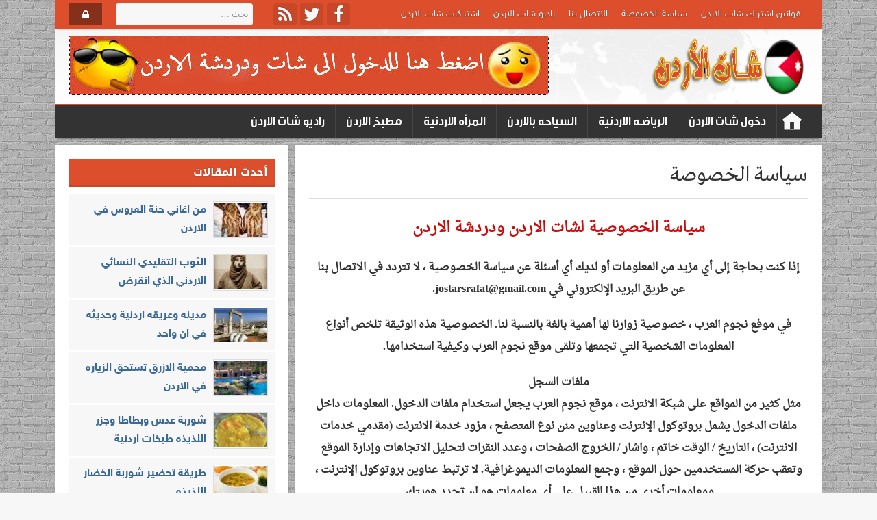

--- FILE ---
content_type: text/html; charset=UTF-8
request_url: https://www.jostars.info/%D8%B3%D9%8A%D8%A7%D8%B3%D8%A9-%D8%A7%D9%84%D8%AE%D8%B5%D9%88%D8%B5%D8%A9/
body_size: 10518
content:
<!DOCTYPE html>
<!--[if IE 7]>
<html class="ie ie7" dir="rtl" lang="ar">
<![endif]-->
<!--[if IE 8]>
<html class="ie ie8" dir="rtl" lang="ar">
<![endif]-->
<!--[if !(IE 7) | !(IE 8) ]><!-->
<html dir="rtl" lang="ar">
<!--<![endif]-->
<head>
	<meta charset="UTF-8">
	<meta name="viewport" content="width=device-width">
	<link rel="profile" href="https://gmpg.org/xfn/11">
	<link rel="pingback" href="https://www.jostars.info/xmlrpc.php">
	<!--[if lt IE 9]>
	<script src="https://www.jostars.info/wp-content/themes/toppress/js/html5.js"></script>
	<![endif]-->
	<title>سياسة الخصوصة | شات الاردن,دردشة الاردن,شات اردني صوت وصوره كاميرا</title>

<!-- All in One SEO Pack 2.10 by Michael Torbert of Semper Fi Web Design[559,638] -->
<link rel="canonical" href="https://www.jostars.info/سياسة-الخصوصة/" />
<!-- /all in one seo pack -->
<link rel='dns-prefetch' href='//ajax.googleapis.com' />
<link rel='dns-prefetch' href='//s.w.org' />
<link rel="alternate" type="application/rss+xml" title="شات الاردن,دردشة الاردن,شات اردني صوت وصوره كاميرا &laquo; الخلاصة" href="https://www.jostars.info/feed/" />
<link rel="alternate" type="application/rss+xml" title="شات الاردن,دردشة الاردن,شات اردني صوت وصوره كاميرا &laquo; خلاصة التعليقات" href="https://www.jostars.info/comments/feed/" />
		<script type="text/javascript">
			window._wpemojiSettings = {"baseUrl":"https:\/\/s.w.org\/images\/core\/emoji\/11\/72x72\/","ext":".png","svgUrl":"https:\/\/s.w.org\/images\/core\/emoji\/11\/svg\/","svgExt":".svg","source":{"concatemoji":"https:\/\/www.jostars.info\/wp-includes\/js\/wp-emoji-release.min.js?ver=5.0.22"}};
			!function(e,a,t){var n,r,o,i=a.createElement("canvas"),p=i.getContext&&i.getContext("2d");function s(e,t){var a=String.fromCharCode;p.clearRect(0,0,i.width,i.height),p.fillText(a.apply(this,e),0,0);e=i.toDataURL();return p.clearRect(0,0,i.width,i.height),p.fillText(a.apply(this,t),0,0),e===i.toDataURL()}function c(e){var t=a.createElement("script");t.src=e,t.defer=t.type="text/javascript",a.getElementsByTagName("head")[0].appendChild(t)}for(o=Array("flag","emoji"),t.supports={everything:!0,everythingExceptFlag:!0},r=0;r<o.length;r++)t.supports[o[r]]=function(e){if(!p||!p.fillText)return!1;switch(p.textBaseline="top",p.font="600 32px Arial",e){case"flag":return s([55356,56826,55356,56819],[55356,56826,8203,55356,56819])?!1:!s([55356,57332,56128,56423,56128,56418,56128,56421,56128,56430,56128,56423,56128,56447],[55356,57332,8203,56128,56423,8203,56128,56418,8203,56128,56421,8203,56128,56430,8203,56128,56423,8203,56128,56447]);case"emoji":return!s([55358,56760,9792,65039],[55358,56760,8203,9792,65039])}return!1}(o[r]),t.supports.everything=t.supports.everything&&t.supports[o[r]],"flag"!==o[r]&&(t.supports.everythingExceptFlag=t.supports.everythingExceptFlag&&t.supports[o[r]]);t.supports.everythingExceptFlag=t.supports.everythingExceptFlag&&!t.supports.flag,t.DOMReady=!1,t.readyCallback=function(){t.DOMReady=!0},t.supports.everything||(n=function(){t.readyCallback()},a.addEventListener?(a.addEventListener("DOMContentLoaded",n,!1),e.addEventListener("load",n,!1)):(e.attachEvent("onload",n),a.attachEvent("onreadystatechange",function(){"complete"===a.readyState&&t.readyCallback()})),(n=t.source||{}).concatemoji?c(n.concatemoji):n.wpemoji&&n.twemoji&&(c(n.twemoji),c(n.wpemoji)))}(window,document,window._wpemojiSettings);
		</script>
		<style type="text/css">
img.wp-smiley,
img.emoji {
	display: inline !important;
	border: none !important;
	box-shadow: none !important;
	height: 1em !important;
	width: 1em !important;
	margin: 0 .07em !important;
	vertical-align: -0.1em !important;
	background: none !important;
	padding: 0 !important;
}
</style>
<link rel='stylesheet' id='wp-block-library-rtl-css'  href='https://www.jostars.info/wp-includes/css/dist/block-library/style-rtl.min.css?ver=5.0.22' type='text/css' media='all' />
<link rel='stylesheet' id='contact-form-7-css'  href='https://www.jostars.info/wp-content/plugins/contact-form-7/includes/css/styles.css?ver=5.1' type='text/css' media='all' />
<link rel='stylesheet' id='contact-form-7-rtl-css'  href='https://www.jostars.info/wp-content/plugins/contact-form-7/includes/css/styles-rtl.css?ver=5.1' type='text/css' media='all' />
<link rel='stylesheet' id='wp-polls-css'  href='https://www.jostars.info/wp-content/plugins/wp-polls/polls-css.css?ver=2.73.8' type='text/css' media='all' />
<style id='wp-polls-inline-css' type='text/css'>
.wp-polls .pollbar {
	margin: 1px;
	font-size: 6px;
	line-height: 8px;
	height: 8px;
	background-image: url('https://www.jostars.info/wp-content/plugins/wp-polls/images/default/pollbg.gif');
	border: 1px solid #c8c8c8;
}

</style>
<link rel='stylesheet' id='wp-polls-rtl-css'  href='https://www.jostars.info/wp-content/plugins/wp-polls/polls-css-rtl.css?ver=2.73.8' type='text/css' media='all' />
<link rel='stylesheet' id='editor-css'  href='https://www.jostars.info/wp-content/themes/toppress/css/editor.css?ver=10' type='text/css' media='all' />
<link rel='stylesheet' id='xtrfnts-css'  href='https://www.jostars.info/wp-content/themes/toppress/fonts/fonts.css?ver=3' type='text/css' media='all' />
<link rel='stylesheet' id='fntsasm-css'  href='https://www.jostars.info/wp-content/themes/toppress/fonts/font-awesome/css/font-awesome.min.css?ver=5.0.22' type='text/css' media='all' />
<link rel='stylesheet' id='genericons-css'  href='https://www.jostars.info/wp-content/themes/toppress/fonts/genericons/genericons.css?ver=3.0.3' type='text/css' media='all' />
<link rel='stylesheet' id='toppress-style-css'  href='https://www.jostars.info/wp-content/themes/toppress/style.css?ver=5.0.22' type='text/css' media='all' />
<!--[if lt IE 9]>
<link rel='stylesheet' id='toppress-ie-css'  href='https://www.jostars.info/wp-content/themes/toppress/css/ie.css?ver=20131205' type='text/css' media='all' />
<![endif]-->
<script type='text/javascript' src='//ajax.googleapis.com/ajax/libs/jquery/1.11.1/jquery.min.js?ver=1.11.1'></script>
<script type='text/javascript'>
/* <![CDATA[ */
var myAjax = {"ajaxurl":"https:\/\/www.jostars.info\/wp-admin\/admin-ajax.php"};
/* ]]> */
</script>
<script type='text/javascript' src='https://www.jostars.info/wp-content/themes/toppress/js/validate.js?ver=5.0.22'></script>
<link rel='https://api.w.org/' href='https://www.jostars.info/wp-json/' />
<link rel="EditURI" type="application/rsd+xml" title="RSD" href="https://www.jostars.info/xmlrpc.php?rsd" />
<link rel="wlwmanifest" type="application/wlwmanifest+xml" href="https://www.jostars.info/wp-includes/wlwmanifest.xml" /> 
<meta name="generator" content="WordPress 5.0.22" />
<link rel='shortlink' href='https://www.jostars.info/?p=21' />
<link rel="alternate" type="application/json+oembed" href="https://www.jostars.info/wp-json/oembed/1.0/embed?url=https%3A%2F%2Fwww.jostars.info%2F%25d8%25b3%25d9%258a%25d8%25a7%25d8%25b3%25d8%25a9-%25d8%25a7%25d9%2584%25d8%25ae%25d8%25b5%25d9%2588%25d8%25b5%25d8%25a9%2F" />
<link rel="alternate" type="text/xml+oembed" href="https://www.jostars.info/wp-json/oembed/1.0/embed?url=https%3A%2F%2Fwww.jostars.info%2F%25d8%25b3%25d9%258a%25d8%25a7%25d8%25b3%25d8%25a9-%25d8%25a7%25d9%2584%25d8%25ae%25d8%25b5%25d9%2588%25d8%25b5%25d8%25a9%2F&#038;format=xml" />

<link rel="shortcut icon" href="https://www.jostars.info/wp-content/themes/toppress/img/favicon.png" />
<style type="text/css">
.widget, .gblck, .gnrlblkpdng { padding: 20px; }
.mblbr { padding: 0px 20px; }
.wdth .wdth { padding-right: 20px; padding-left: 20px; }
body { background-color: #EEEEEE; }
body { background-image: url(https://www.jostars.info/wp-content/themes/toppress/img/patterns/6.png); }
.lvlnd { background-image: url(http://jostars.info/wp-content/themes/toppress/img/hdr.png); }
#bftrsdbr { background-image: url(http://jostars.info/rafararafar/wp-content/themes/toppress/img/ftr.png); }
.site-header .lvlst, .widget-title, .ttlwthbrd, .wdgttlrtl .widget-title h3, .wdgttlrtl .ttlwthbrd h3, .wdgttlrtl a.plscnnsi, .wdgttlrtl .tbsfltmnu li.ui-state-active a, .owl-cont .sldrctgttle, .owl-theme .owl-controls .owl-page.active span, .owl-theme .owl-controls.clickable .owl-page:hover span, .owl-prm-pstwgfrthstl .owl-controls .owl-page.active, .owl-prm-pstwgthrdstl .owl-controls .owl-page.active, .owl-prm-pstwgffthstl .owl-controls .owl-page.active, .thmclrvr.owl-theme h3.ttle { background-color: #dd4f2c; }
.widget-title, .ttlwthbrd { border-color: #dd4f2c; }
.site a { color: #3b6997; }
.primary-navigation.xtrlnemnu ul ul, .primary-navigation.mnnvgmnu ul li.current-menu-item > a, .primary-navigation.mnnvgmnu ul li.current-menu-ancestor > a, .primary-navigation.mnnvgmnu ul li.current-menu-parent > a, .primary-navigation.mnnvgmnu ul li.current-post-parent > a, .primary-navigation.mnnvgmnu ul li.current-post-ancestor > a, .primary-navigation.mnnvgmnu ul li.current-page-parent > a, .primary-navigation.mnnvgmnu ul li.current-page-parent > a, .primary-navigation.mnnvgmnu ul li:hover > a, .primary-navigation.xtrlnemnu ul li.sfHover > a { background-color: #dd4f2c; }
.site-header .lvlrd { border-color: #dd4f2c; }
.site a { color: #3b6997; }
a:hover, .site a:hover { color: #111111; }
.site-content { width: 768px; }
.content-area { width: 768px; }
.wdth { width: 1118px; }
body { min-width: 1138px; }
.fullwdthpst .site-content .gnrblkmrg { max-width: 728px; }
#frstsdbr { width: 340px; }
#scndsdbr { width: 340px; }
#thrdsdbr { width: 340px; }
#frthsdbr { width: 340px; }
#eighsdbr { width: px; }
@media (max-width: 1158px) {
#frthsdbr { display: none; }
.site-content { width: 768px; }
.content-area { width: 768px; }
.wdth { width: 1118px; }
.bxddsn .site { width: 1158px; }
body { min-width: 1138px; }
}
@media (max-width: 1158px) {
#thrdsdbr { display: none; }
.site-content { width: 768px; }
.content-area { width: 768px; }
.wdth { width: 1118px; }
.bxddsn .site { width: 1158px; }
body { min-width: 1138px; }
}
@media (max-width: 1158px) {
#scndsdbr { display: none; }
.site-content { width: 768px; }
.content-area { width: 768px; }
.wdth { width: 1118px; }
.bxddsn .site { width: 1158px; }
body { min-width: 1138px; }
}
@media (max-width: 1158px) {
#frstsdbr { display: none; }
.site-content { width: 768px; }
.content-area { width: 768px; }
.wdth { width: 768px; }
.bxddsn .site { width: 808px; }
body { min-width: 788px; }
}
@media (max-width: 808px) {
.list-view .entry-title { margin-bottom: 0px; line-height: 30px; }
.list-view .entry-summary { display: none; }
.entry-summary { padding-top: 20px; }
.catstl-frst article a.post-thumbnail img { width: 60px; height: 60px; margin-left: 10px; }
body { min-width: 100% !important; }
body, .wdth, .bxddsn .site, .site-content, .content-area, #frstsdbr, #scndsdbr, #thrdsdbr, #frthsdbr, .widget, .gblck { width: 100% !important; }
.widget-area, .widget, .gblck { margin-left: 0px; overflow: hidden; }
.ftrcprtxt { float: none; text-align: center; }
.arbcprtxt, .arb4cprts { float: none; text-align: center; }
.ftrlvlrdadcnt, .thrdnv { display: block; }
.ftrcprtxt, .arbcprtxt, .arb4cprts, .thrdnv li, .ftrlvlrdadcnt { margin-top: 5px; }
.ftrlvlrdadcnt { margin-bottom: 5px; }
}
body, .primary-navigation.scndnv, .tbsfltmnu { font-family: 'custom9'; font-size: 14px; font-weight: normal; }
.smllfnt, .comment-metadata, .breadcrumbs { font-family: 'tahoma'; font-size: 13px; font-weight: normal; }
.primary-navigation { font-family: 'custom8'; font-size: 18px; font-weight: normal; }
.widget-title, .ttlwthbrd, .widget-title h3, .ttlwthbrd h3 { font-family: 'custom7'; font-size: 16px; font-weight: normal; }
h1.archive-title, h1.page-title, h1.post-title { font-family: 'custom11'; font-size: 32px; font-weight: normal; }
h3.ttle, h3, .comment-author .fn { font-family: 'custom10'; font-size: 16px; font-weight: normal; }
h2.ttle, h2 { font-family: 'custom10'; font-size: 20px; font-weight: normal; }
h2.entry-title, .newttlelkwdg { font-family: 'custom7'; font-size: 18px; font-weight: normal; }
.entry-content { font-family: 'custom5'; font-size: 16px; font-weight: normal; }
.entry-content * { font-family: 'custom5'; }
.entry-summary, .sldrxcrpt { font-family: 'segoe ui'; font-size: 14px; font-weight: normal; }
.owl-theme h3.ttle, .ttlmsk, .catstl-thrd .entry-title a, .sxthstl h3.ttle, .ninestl li.frsttm h3.ttle, .widget_advncdpsts .pstwgffthstl li h3.ttle, .pstlststl_3 h3.ttle, .pstlststl_10 li.frsttm h2.ttle { font-family: 'custom4'; font-size: 16px; font-weight: normal; }
.owl-theme h3.lrgsldrttl { font-family: 'custom4'; font-size: 24px; font-weight: normal; }
.comment-content { font-family: 'tahoma'; font-size: 13px; font-weight: normal; }
</style>
<style type="text/css">
</style></head>
<body class="rtl page-template-default page page-id-21 dsktp masthead-fixed singular wdgthm boxedws">
		<div id="fb-root"></div>
	<script>(function(d, s, id) {
	  var js, fjs = d.getElementsByTagName(s)[0];
	  if (d.getElementById(id)) return;
	  js = d.createElement(s); js.id = id;
	  js.src = "//connect.facebook.net/ar_AR/sdk.js#xfbml=1&version=v2.5&appId=";
	  fjs.parentNode.insertBefore(js, fjs);
	}(document, 'script', 'facebook-jssdk'));
	</script>
	<div id="page" class="hfeed site">
				<header id="masthead" class="site-header wdth" role="banner">
							<div class="lvlst hdrcntclr">
					<div class="wdth">	
						<div class="tplgncntr ntthdedv">
	<button class="menu-toggle lgnmnuicn active" style="display: block;"></button>
	<div class="tplgncnt"><form name="loginform" id="loginform" action="https://www.jostars.info/wp-login.php" method="post">
<p class="login-username">
<label for="user_login">اسم المستخدم</label>
<input type="text" name="log" id="user_login" class="input" value="" size="20" />				
</p>
<p>
<label for="user_pass">كلمة المرور</label>
<input type="password" name="pwd" id="user_pass" class="input" value="" size="20" />
</p>
<p class="login-remember">
<label><input name="rememberme" type="checkbox" checked="checked" id="rememberme" value="forever" /> تذكرني</label>
</p>
<p class="login-submit">
	<input type="submit" name="wp-submit" id="wp-submit" class="button-primary" value="دخول" />
	<input type="hidden" name="redirect_to" value="https://www.jostars.info/wp-admin/" />
</p>
</form>
	</div>
</div>
						<form role="search" method="get" class="search-form" action="https://www.jostars.info/">
				<label>
					<span class="screen-reader-text">البحث عن:</span>
					<input type="search" class="search-field" placeholder="بحث &hellip;" value="" name="s" />
				</label>
				<input type="submit" class="search-submit" value="بحث" />
			</form>						<div class="sncns">
	<ul>
<li><a class="fa fa-facebook" target="_blank" title="Facebook" href="https://web.facebook.com/chatarabjostars/"><span>Facebook</span></a></li><li><a class="fa fa-twitter" target="_blank" title="Twitter" href="https://twitter.com/chatarabjostars"><span>Twitter</span></a></li><li><a class="fa fa-rss" target="_blank" title="RSS" href="https://www.jostars.info/feed/"><span>RSS</span></a></li>
	</ul>
</div>
						<div class="fxpdnglvls"></div>
												<div class="primary-navigation scndnv" role="navigation">
							<button class="menu-toggle"></button>
							<div class="menu-%d8%a7%d9%84%d8%b4%d8%b1%d9%8a%d8%b7-%d8%a7%d9%84%d8%b9%d9%84%d9%88%d9%8a-container"><ul id="menu-%d8%a7%d9%84%d8%b4%d8%b1%d9%8a%d8%b7-%d8%a7%d9%84%d8%b9%d9%84%d9%88%d9%8a" class="nav-menu"><li id="menu-item-59" class="menu-item menu-item-type-post_type menu-item-object-page menu-item-59"><a href="https://www.jostars.info/%d9%82%d9%88%d8%a7%d9%86%d9%8a%d9%86/">قوانين اشتراك شات الاردن</a></li>
<li id="menu-item-60" class="menu-item menu-item-type-post_type menu-item-object-page current-menu-item page_item page-item-21 current_page_item menu-item-60"><a href="https://www.jostars.info/%d8%b3%d9%8a%d8%a7%d8%b3%d8%a9-%d8%a7%d9%84%d8%ae%d8%b5%d9%88%d8%b5%d8%a9/">سياسة الخصوصة</a></li>
<li id="menu-item-61" class="menu-item menu-item-type-post_type menu-item-object-page menu-item-61"><a href="https://www.jostars.info/contact/">الاتصال بنا</a></li>
<li id="menu-item-62" class="menu-item menu-item-type-post_type menu-item-object-page menu-item-62"><a href="https://www.jostars.info/radio-jordan/">راديو شات الاردن</a></li>
<li id="menu-item-63" class="menu-item menu-item-type-post_type menu-item-object-page menu-item-63"><a href="https://www.jostars.info/ads/">اشتراكات شات الاردن</a></li>
</ul></div>						</div>
											</div>
				</div>
				<div class="lvlnd">
					<div class="wdth">	
						<div class="lvlndadflt">			<div id="tptstad3" class="tptstad" style="">
							<div><a href="https://www.jostars.info/chat.html" target="_blank"><img src="https://www.jostars.info/images/chatbanar.jpg" alt="" /></a></div>
						</div>
			</div>
						<h2 class="stttle"><a title="شات الاردن,دردشة الاردن,شات اردني صوت وصوره كاميرا" href="https://www.jostars.info/" rel="home"><img src="https://www.jostars.info/wp-content/uploads/2017/04/logo-2.png" alt="شات الاردن,دردشة الاردن,شات اردني صوت وصوره كاميرا" title="شات الاردن,دردشة الاردن,شات اردني صوت وصوره كاميرا" /></a></h2>					</div>
				</div>
				<div class="lvlrd hdrcntclr">
					<div class="wdth">
												<div id="primary-navigation" class="primary-navigation mnnvgmnu drpdwnmnu" role="navigation">
							<button class="menu-toggle"></button>
															<div class="menu-%d8%a7%d9%84%d9%87%d9%8a%d8%af%d8%b1-container"><ul id="menu-%d8%a7%d9%84%d9%87%d9%8a%d8%af%d8%b1" class="nav-menu mnmnuul"><li id="menu-item-home"><a href="https://www.jostars.info/">شات الاردن,دردشة الاردن,شات اردني صوت وصوره كاميرا</a></li><li id="menu-item-52" class="menu-item menu-item-type-custom menu-item-object-custom menu-item-52"><a href="https://www.jostars.info/chat.html">دخول شات الاردن</a></li>
<li id="menu-item-54" class="menu-item menu-item-type-taxonomy menu-item-object-category menu-item-54"><a href="https://www.jostars.info/category/%d8%a7%d9%84%d8%b1%d9%8a%d8%a7%d8%b6%d9%87-%d8%a7%d9%84%d8%a7%d8%b1%d8%af%d9%86%d9%8a%d8%a9/">الرياضه الاردنية</a></li>
<li id="menu-item-55" class="menu-item menu-item-type-taxonomy menu-item-object-category menu-item-55"><a href="https://www.jostars.info/category/%d8%a7%d9%84%d8%b3%d9%8a%d8%a7%d8%ad%d9%87-%d8%a8%d8%a7%d9%84%d8%a7%d8%b1%d8%af%d9%86/">السياحه بالاردن</a></li>
<li id="menu-item-56" class="menu-item menu-item-type-taxonomy menu-item-object-category menu-item-56"><a href="https://www.jostars.info/category/%d8%a7%d9%84%d9%85%d8%b1%d8%a3%d9%87-%d8%a7%d9%84%d8%a7%d8%b1%d8%af%d9%86%d9%8a%d8%a9/">المرأه الاردنية</a></li>
<li id="menu-item-58" class="menu-item menu-item-type-taxonomy menu-item-object-category menu-item-58"><a href="https://www.jostars.info/category/%d9%85%d8%b7%d8%a8%d8%ae-%d8%a7%d9%84%d8%a7%d8%b1%d8%af%d9%86/">مطبخ الاردن</a></li>
<li id="menu-item-50" class="menu-item menu-item-type-post_type menu-item-object-page menu-item-50"><a href="https://www.jostars.info/radio-jordan/">راديو شات الاردن</a></li>
</ul></div>													</div>
					</div>				
				</div>
								</header><!-- #masthead -->
												<div class="site-main gnrlblk wdth" id="main">
	<section id="primary" class="content-area">
						<div class="site-content" role="main" id="content">
						<div class="gblck">
				<article id="post-21" class="post-21 page type-page status-publish hentry">
		<header class="page-header">
		<h1 class="page-title entry-title">سياسة الخصوصة</h1>	</header>
															<div class="pstcntnt">
				<div class="entry-content">
									<h2 style="text-align: center;"><span style="color: #cf0a0a;"><strong>سياسة الخصوصية لشات الاردن ودردشة الاردن<br />
</strong></span></h2>
<p style="text-align: center;"><strong>إذا كنت بحاجة إلى أي مزيد من المعلومات أو لديك أي أسئلة عن سياسة الخصوصية ، لا تتردد في الاتصال بنا عن طريق البريد الإلكتروني في <a href="/cdn-cgi/l/email-protection" class="__cf_email__" data-cfemail="a8c2c7dbdcc9dadbdac9cec9dce8cfc5c9c1c486cbc7c5">[email&#160;protected]</a>.</strong></p>
<p style="text-align: center;"><strong>في موفع نجوم العرب ، خصوصية زوارنا لها أهمية بالغة بالنسبة لنا. الخصوصية هذه الوثيقة تلخص أنواع المعلومات الشخصية التي تجمعها وتلقى موقع نجوم العرب وكيفية استخدامها.</strong></p>
<p style="text-align: center;"><strong>ملفات السجل</strong><br />
<strong>مثل كثير من المواقع على شبكة الانترنت ، موقع نجوم العرب يجعل استخدام ملفات الدخول. المعلومات داخل ملفات الدخول يشمل بروتوكول الإنترنت وعناوين منن نوع المتصفح ، مزود خدمة الانترنت (مقدمي خدمات الانترنت) ، التاريخ / الوقت خاتم ، واشار / الخروج الصفحات ، وعدد النقرات لتحليل الاتجاهات وإدارة الموقع وتعقب حركة المستخدمين حول الموقع ، وجمع المعلومات الديموغرافية. لا ترتبط عناوين بروتوكول الإنترنت ، ومعلومات أخرى من هذا القبيل على أي معلومات هو ان تحدد هويتك.</strong></p>
<p style="text-align: center;"><strong>الكوكيز ومنارات الويب</strong><br />
<strong>موقع نجوم العرب لا تستخدم الكوكيز لتخزين المعلومات عن تفضيلات الزوار ، سجل للمستخدم معلومات محددة عن الصفحات التي المستخدم الوصول أو زيارة ،، وتخصيص محتوى صفحة ويب استنادا إلى نوع المتصفح الزوار أو معلومات أخرى عندما يرسل الزائر معلومات عبر المتصفح.</strong></p>
<p style="text-align: center;"><strong>دبل كليك دارت كوكي</strong><br />
<strong>: : جوجل ، كبائع لطرف ثالث ، يستعمل الكوكيز لخدمة الإعلانات على موقع نجوم العرب.</strong><br />
<strong>: : استخدام جوجل للسهم الكوكي يمهد لخدمة الإعلانات للمستخدمين استنادا إلى زياراتهم لموفع نجوم العرب وغيرها من المواقع على شبكة الإنترنت.</strong><br />
<strong>: : يجوز للمستخدمين اختيار عدم استخدام الكوكيز للسهم عن طريق زيارة جوجل الإعلانية للمحتوى والخصوصية الشبكة على العنوان التالي —— <span style="color: #0000ff;"><a style="color: #0000ff;" href="https://www.google.com/privacy_ads.html">http://www.google.com/privacy_ads.html</a></span></strong></p>
<p style="text-align: center;"><strong>قد تكون بعض شركائنا الإعلان على الكوكيز ومنارات الويب على موقعنا. ويشمل الشركاء الاعلانات….</strong><br />
<strong> جوجل ادسنس</strong></p>
<p style="text-align: center;"><strong>هذه الخدمة الإعلانية لجهة خارجية أو استخدام تكنولوجيا الشبكات الإعلانية إلى إعلانات والروابط التي تظهر على موفع نجوم العرب ترسل مباشرة إلى المتصفحات. وهي تحصل تلقائيا على عنوان بروتوكول الإنترنت عندما يحدث هذا. قد تكنولوجيات أخرى (مثل الكعكات ، وجافا سكريبت ، أو عدادات الشبكة) يمكن أن تستخدم من قبل شبكات الإعلان من طرف ثالث لقياس فعالية اعلاناتها و / أو لشخصي مضمون الإعلان الذي تراه.</strong></p>
<p style="text-align: center;"><strong>موفع نجوم العرب لا يوجد لديه أو الحصول على السيطرة على هذه الكعكات التي يستخدمها طرف ثالث معلنين.</strong></p>
<p style="text-align: center;"><strong>ونود اعلام جميع زوار الموقع ” اننا نحن لا نمسح بتنزيل المواد التي لها حقوق الطبع والنشر مثل البرامج المسروقة والكراكات .. الخ ” ويرجى الابلاغ عن اي موضوع يوجد فيه هذه الاشياء عبر مراسلتنا على ايميل الموقع الرسمي</strong></p>
<p style="text-align: center;"><strong>يجب عليك استشارة كل سياسة الخصوصية الخاصة بهذه الخدمة الإعلانية لجهة خارجية للحصول على معلومات أكثر تفصيلا عن ممارساتها وكذلك للحصول على تعليمات حول كيفية استبعاد ممارسات معينة. موقع نجوم العرب سياسة خصوصية لا تنطبق ، ونحن لا نستطيع السيطرة على أنشطة مثل المعلنين الآخرين أو مواقع الإنترنت.</strong></p>
<p style="text-align: center;"><strong>إذا كنت ترغب في تعطيل الكوكيز ، يمكنك فعل ذلك من خلال خيارات المتصفح الخاص بك الفردية. يمكن الاطلاع على معلومات أكثر تفصيلا حول إدارة الكعكة مع متصفحات ويب محددة على المواقع الالكترونية لبرامج التصفح.</strong></p>
<p style="text-align: center;"><strong><a href="/cdn-cgi/l/email-protection" class="__cf_email__" data-cfemail="3e54514d4a5f4c4d4c5f585f4a7e59535f5752105d5153">[email&#160;protected]</a> – Privacy Policy for www.arabne.com</strong></p>
<div class="radio"></div>
</p>		</div><!-- .entry-content -->
	</div>
</article><!-- #post-## -->																																							</div>
																				</div><!-- #content -->
				<div class="clear"></div>
			</section><!-- #primary -->

<div id="frstsdbr" class="tpsdbr">
	<div class="nrmsdbrfx">		<div class="widget-area">
			<aside id="advncdpsts-1" class="dsplywdth100 widget widget_advncdpsts"><div class="wdgtxstl"><div class="widget-title"><h3>أحدث المقالات</h3></div>
<div id="nwsrssfeed-advncdpsts-1" class="pstlststl_1 hasicon hasnone">
<ul class="pstslst clmnwdth100 imgsz80x54">
<!-- depreceated start -->
<!-- depreceated end -->
<li><a class="post-thumbnail" href="https://www.jostars.info/2017/05/02/%d9%85%d9%86-%d8%a7%d8%ba%d8%a7%d9%86%d9%8a-%d8%ad%d9%86%d8%a9-%d8%a7%d9%84%d8%b9%d8%b1%d9%88%d8%b3-%d9%81%d9%8a-%d8%a7%d9%84%d8%a7%d8%b1%d8%af%d9%86/"><div class="thmbwrp"><img width="80" height="54" src="https://www.jostars.info/wp-content/uploads/2017/05/henna-wedding-80x54.jpg" class="attachment-80x54 size-80x54 wp-post-image" alt="من اغاني حنة العروس في الاردن" /></div><h3 class="ttle">من اغاني حنة العروس في الاردن</h3></a></li>
<!-- depreceated start -->
<!-- depreceated end -->
<li><a class="post-thumbnail" href="https://www.jostars.info/2017/05/02/%d8%a7%d9%84%d8%ab%d9%88%d8%a8-%d8%a7%d9%84%d8%aa%d9%82%d9%84%d9%8a%d8%af%d9%8a-%d8%a7%d9%84%d9%86%d8%b3%d8%a7%d8%a6%d9%8a-%d8%a7%d9%84%d8%a7%d8%b1%d8%af%d9%86%d9%8a-%d8%a7%d9%84%d8%b0%d9%8a-%d8%a7/"><div class="thmbwrp"><img width="80" height="54" src="https://www.jostars.info/wp-content/uploads/2017/05/886881_927207060700076_2529264070727318960_o-80x54.jpg" class="attachment-80x54 size-80x54 wp-post-image" alt="الثوب التقليدي النسائي الاردني الذي انقرض" srcset="https://www.jostars.info/wp-content/uploads/2017/05/886881_927207060700076_2529264070727318960_o-80x54.jpg 80w, https://www.jostars.info/wp-content/uploads/2017/05/886881_927207060700076_2529264070727318960_o-524x360.jpg 524w, https://www.jostars.info/wp-content/uploads/2017/05/886881_927207060700076_2529264070727318960_o-300x200.jpg 300w" sizes="(max-width: 80px) 100vw, 80px" /></div><h3 class="ttle">الثوب التقليدي النسائي الاردني الذي انقرض</h3></a></li>
<!-- depreceated start -->
<!-- depreceated end -->
<li><a class="post-thumbnail" href="https://www.jostars.info/2017/05/01/%d9%85%d8%af%d9%8a%d9%86%d9%87-%d9%88%d8%b9%d8%b1%d9%8a%d9%82%d9%87-%d8%a7%d8%b1%d8%af%d9%86%d9%8a%d8%a9-%d9%88%d8%ad%d8%af%d9%8a%d8%ab%d9%87-%d9%81%d9%8a-%d8%a7%d9%86-%d9%88%d8%a7%d8%ad%d8%af/"><div class="thmbwrp"><img width="80" height="54" src="https://www.jostars.info/wp-content/uploads/2017/05/amman1-80x54.jpg" class="attachment-80x54 size-80x54 wp-post-image" alt="مدينه وعريقه اردنية وحديثه في  ان واحد" srcset="https://www.jostars.info/wp-content/uploads/2017/05/amman1-80x54.jpg 80w, https://www.jostars.info/wp-content/uploads/2017/05/amman1-524x350.jpg 524w, https://www.jostars.info/wp-content/uploads/2017/05/amman1-300x200.jpg 300w" sizes="(max-width: 80px) 100vw, 80px" /></div><h3 class="ttle">مدينه وعريقه اردنية وحديثه في  ان واحد</h3></a></li>
<!-- depreceated start -->
<!-- depreceated end -->
<li><a class="post-thumbnail" href="https://www.jostars.info/2017/05/01/%d9%85%d8%ad%d9%85%d9%8a%d8%a9-%d8%a7%d9%84%d8%a7%d8%b2%d8%b1%d9%82-%d8%aa%d8%b3%d8%aa%d8%ad%d9%82-%d8%a7%d9%84%d8%b2%d9%8a%d8%a7%d8%b1%d9%87-%d9%81%d9%8a-%d8%a7%d9%84%d8%a7%d8%b1%d8%af%d9%86/"><div class="thmbwrp"><img width="80" height="54" src="https://www.jostars.info/wp-content/uploads/2017/05/تعبير_عن_أهمية_السياحة-80x54.jpg" class="attachment-80x54 size-80x54 wp-post-image" alt="محمية الازرق  تستحق  الزياره في  الاردن" srcset="https://www.jostars.info/wp-content/uploads/2017/05/تعبير_عن_أهمية_السياحة-80x54.jpg 80w, https://www.jostars.info/wp-content/uploads/2017/05/تعبير_عن_أهمية_السياحة-300x200.jpg 300w" sizes="(max-width: 80px) 100vw, 80px" /></div><h3 class="ttle">محمية الازرق  تستحق  الزياره في  الاردن</h3></a></li>
<!-- depreceated start -->
<!-- depreceated end -->
<li><a class="post-thumbnail" href="https://www.jostars.info/2017/05/01/%d8%b4%d9%88%d8%b1%d8%a8%d8%a9-%d8%b9%d8%af%d8%b3-%d9%88%d8%a8%d8%b7%d8%a7%d8%b7%d8%a7-%d9%88%d8%ac%d8%b2%d8%b1-%d8%a7%d9%84%d9%84%d8%b0%d9%8a%d8%b0%d9%87-%d8%b7%d8%a8%d8%ae%d8%a7%d8%aa-%d8%a7%d8%b1/"><div class="thmbwrp"><img width="80" height="54" src="https://www.jostars.info/wp-content/uploads/2017/05/photo-3-80x54.jpg" class="attachment-80x54 size-80x54 wp-post-image" alt="شوربة عدس وبطاطا وجزر  اللذيذه طبخات اردنية" srcset="https://www.jostars.info/wp-content/uploads/2017/05/photo-3-80x54.jpg 80w, https://www.jostars.info/wp-content/uploads/2017/05/photo-3-300x200.jpg 300w" sizes="(max-width: 80px) 100vw, 80px" /></div><h3 class="ttle">شوربة عدس وبطاطا وجزر  اللذيذه طبخات اردنية</h3></a></li>
<!-- depreceated start -->
<!-- depreceated end -->
<li><a class="post-thumbnail" href="https://www.jostars.info/2017/05/01/127/"><div class="thmbwrp"><img width="80" height="54" src="https://www.jostars.info/wp-content/uploads/2017/05/photo-2-80x54.jpg" class="attachment-80x54 size-80x54 wp-post-image" alt="طريقة تحضير شوربة الخضار اللذيذه" srcset="https://www.jostars.info/wp-content/uploads/2017/05/photo-2-80x54.jpg 80w, https://www.jostars.info/wp-content/uploads/2017/05/photo-2-300x200.jpg 300w" sizes="(max-width: 80px) 100vw, 80px" /></div><h3 class="ttle">طريقة تحضير شوربة الخضار اللذيذه</h3></a></li>
<!-- depreceated start -->
<!-- depreceated end -->
<li><a class="post-thumbnail" href="https://www.jostars.info/2017/05/01/%d8%b7%d8%b1%d9%8a%d9%82%d8%a9-%d8%aa%d8%ad%d8%b6%d9%8a%d8%b1-%d8%a7%d9%84%d9%85%d9%82%d9%84%d9%88%d8%a8%d8%a9-%d8%a7%d9%84%d8%a7%d8%b1%d8%af%d9%86%d9%8a%d8%a9/"><div class="thmbwrp"><img width="80" height="54" src="https://www.jostars.info/wp-content/uploads/2017/05/photo-1-80x54.jpg" class="attachment-80x54 size-80x54 wp-post-image" alt="طريقة تحضير المقلوبة الاردنية" srcset="https://www.jostars.info/wp-content/uploads/2017/05/photo-1-80x54.jpg 80w, https://www.jostars.info/wp-content/uploads/2017/05/photo-1-640x420.jpg 640w, https://www.jostars.info/wp-content/uploads/2017/05/photo-1-524x360.jpg 524w, https://www.jostars.info/wp-content/uploads/2017/05/photo-1-300x200.jpg 300w" sizes="(max-width: 80px) 100vw, 80px" /></div><h3 class="ttle">طريقة تحضير المقلوبة الاردنية</h3></a></li>
<!-- depreceated start -->
<!-- depreceated end -->
<li><a class="post-thumbnail" href="https://www.jostars.info/2017/05/01/%d8%b7%d8%b1%d9%8a%d9%82%d8%a9-%d8%aa%d8%ad%d8%b6%d9%8a%d8%b1-%d8%a7%d9%84%d8%b9%d9%88%d8%a7%d9%85%d9%87-%d8%a7%d9%84%d8%a7%d8%b1%d8%af%d9%86%d9%8a%d8%a9/"><div class="thmbwrp"><img width="80" height="54" src="https://www.jostars.info/wp-content/uploads/2017/05/photo-80x54.jpg" class="attachment-80x54 size-80x54 wp-post-image" alt="طريقة تحضير العوامه الاردنية" /></div><h3 class="ttle">طريقة تحضير العوامه الاردنية</h3></a></li>
</ul>
</div>
</div></aside><aside id="advncdpsts-2" class="dsplywdth100 widget widget_advncdpsts"><div class="wdgtxstl"><div class="widget-title"><h3>الأكثر مشاهدة</h3></div>
<div id="nwsrssfeed-advncdpsts-2" class="pstlststl_2">
<ul class="pstslst clmnwdth50 imgsz200x120">
<!-- depreceated start -->
<!-- depreceated end -->
<li><a class="post-thumbnail" href="https://www.jostars.info/2017/05/02/%d9%85%d9%86-%d8%a7%d8%ba%d8%a7%d9%86%d9%8a-%d8%ad%d9%86%d8%a9-%d8%a7%d9%84%d8%b9%d8%b1%d9%88%d8%b3-%d9%81%d9%8a-%d8%a7%d9%84%d8%a7%d8%b1%d8%af%d9%86/"><div class="thmbwrp"><img width="200" height="120" src="https://www.jostars.info/wp-content/uploads/2017/05/henna-wedding-200x120.jpg" class="attachment-200x120 size-200x120 wp-post-image" alt="من اغاني حنة العروس في الاردن" /></div><h3 class="ttle">من اغاني حنة العروس في الاردن</h3></a></li>
<!-- depreceated start -->
<!-- depreceated end -->
<li><a class="post-thumbnail" href="https://www.jostars.info/2017/05/02/%d8%a7%d9%84%d8%ab%d9%88%d8%a8-%d8%a7%d9%84%d8%aa%d9%82%d9%84%d9%8a%d8%af%d9%8a-%d8%a7%d9%84%d9%86%d8%b3%d8%a7%d8%a6%d9%8a-%d8%a7%d9%84%d8%a7%d8%b1%d8%af%d9%86%d9%8a-%d8%a7%d9%84%d8%b0%d9%8a-%d8%a7/"><div class="thmbwrp"><img width="200" height="120" src="https://www.jostars.info/wp-content/uploads/2017/05/886881_927207060700076_2529264070727318960_o-200x120.jpg" class="attachment-200x120 size-200x120 wp-post-image" alt="الثوب التقليدي النسائي الاردني الذي انقرض" srcset="https://www.jostars.info/wp-content/uploads/2017/05/886881_927207060700076_2529264070727318960_o-200x120.jpg 200w, https://www.jostars.info/wp-content/uploads/2017/05/886881_927207060700076_2529264070727318960_o-700x420.jpg 700w, https://www.jostars.info/wp-content/uploads/2017/05/886881_927207060700076_2529264070727318960_o-500x300.jpg 500w" sizes="(max-width: 200px) 100vw, 200px" /></div><h3 class="ttle">الثوب التقليدي النسائي الاردني الذي انقرض</h3></a></li>
<!-- depreceated start -->
<!-- depreceated end -->
<li><a class="post-thumbnail" href="https://www.jostars.info/2017/05/01/%d9%85%d8%ad%d9%85%d9%8a%d8%a9-%d8%a7%d9%84%d8%a7%d8%b2%d8%b1%d9%82-%d8%aa%d8%b3%d8%aa%d8%ad%d9%82-%d8%a7%d9%84%d8%b2%d9%8a%d8%a7%d8%b1%d9%87-%d9%81%d9%8a-%d8%a7%d9%84%d8%a7%d8%b1%d8%af%d9%86/"><div class="thmbwrp"><img width="200" height="120" src="https://www.jostars.info/wp-content/uploads/2017/05/تعبير_عن_أهمية_السياحة-200x120.jpg" class="attachment-200x120 size-200x120 wp-post-image" alt="محمية الازرق  تستحق  الزياره في  الاردن" srcset="https://www.jostars.info/wp-content/uploads/2017/05/تعبير_عن_أهمية_السياحة-200x120.jpg 200w, https://www.jostars.info/wp-content/uploads/2017/05/تعبير_عن_أهمية_السياحة-500x300.jpg 500w" sizes="(max-width: 200px) 100vw, 200px" /></div><h3 class="ttle">محمية الازرق  تستحق  الزياره في  الاردن</h3></a></li>
<!-- depreceated start -->
<!-- depreceated end -->
<li><a class="post-thumbnail" href="https://www.jostars.info/2017/05/01/%d8%b4%d9%88%d8%b1%d8%a8%d8%a9-%d8%b9%d8%af%d8%b3-%d9%88%d8%a8%d8%b7%d8%a7%d8%b7%d8%a7-%d9%88%d8%ac%d8%b2%d8%b1-%d8%a7%d9%84%d9%84%d8%b0%d9%8a%d8%b0%d9%87-%d8%b7%d8%a8%d8%ae%d8%a7%d8%aa-%d8%a7%d8%b1/"><div class="thmbwrp"><img width="200" height="120" src="https://www.jostars.info/wp-content/uploads/2017/05/photo-3-200x120.jpg" class="attachment-200x120 size-200x120 wp-post-image" alt="شوربة عدس وبطاطا وجزر  اللذيذه طبخات اردنية" /></div><h3 class="ttle">شوربة عدس وبطاطا وجزر  اللذيذه طبخات اردنية</h3></a></li>
<!-- depreceated start -->
<!-- depreceated end -->
<li><a class="post-thumbnail" href="https://www.jostars.info/2017/04/30/%d8%a7%d8%aa%d8%ad%d8%a7%d8%af-%d8%a7%d9%84%d9%85%d8%b1%d8%a3%d8%a9-%d8%a7%d9%84%d8%a7%d8%b1%d8%af%d9%86%d9%8a%d8%a9/"><div class="thmbwrp"><img width="200" height="120" src="https://www.jostars.info/wp-content/uploads/2017/04/1447149543-132836-inarticlelarge-jpg-65114114017015441-200x120.jpg" class="attachment-200x120 size-200x120 wp-post-image" alt="اتحاد المرأة الاردنية" srcset="https://www.jostars.info/wp-content/uploads/2017/04/1447149543-132836-inarticlelarge-jpg-65114114017015441-200x120.jpg 200w, https://www.jostars.info/wp-content/uploads/2017/04/1447149543-132836-inarticlelarge-jpg-65114114017015441-500x300.jpg 500w" sizes="(max-width: 200px) 100vw, 200px" /></div><h3 class="ttle">اتحاد المرأة الاردنية</h3></a></li>
<!-- depreceated start -->
<!-- depreceated end -->
<li><a class="post-thumbnail" href="https://www.jostars.info/2017/05/01/%d8%b7%d8%b1%d9%8a%d9%82%d8%a9-%d8%aa%d8%ad%d8%b6%d9%8a%d8%b1-%d8%a7%d9%84%d8%b9%d9%88%d8%a7%d9%85%d9%87-%d8%a7%d9%84%d8%a7%d8%b1%d8%af%d9%86%d9%8a%d8%a9/"><div class="thmbwrp"><img width="200" height="120" src="https://www.jostars.info/wp-content/uploads/2017/05/photo-200x120.jpg" class="attachment-200x120 size-200x120 wp-post-image" alt="طريقة تحضير العوامه الاردنية" /></div><h3 class="ttle">طريقة تحضير العوامه الاردنية</h3></a></li>
</ul>
</div>
</div></aside><aside id="swblkflwbtns-1" class="dsplywdth100 widget widget_swblkflwbtns"><div class="wdgtxstl"><div class="widget-title"><h3>تابعنا على الفيس بوك</h3></div>

<div class="fb-like-box" data-href="https://web.facebook.com/chatarabjostars/" data-colorscheme="light" data-show-faces="true" data-header="false" data-stream="false" data-show-border="true" data-width=""></div>




</div></aside>		</div><!-- .widget-area -->
	</div>
</div><!-- #frstsdbr  -->
		</div><!-- #main -->
		<div id="ndofcntnt"></div>
				<div id="aftrsdbr" class="tpsdbr wdth gnrlblk">
	<div class="nrmsdbrfx">		<div class="widget-area">
			<aside id="text-2" class="dsplywdth100 widget widget_text"><div class="wdgtxstl"><div class="widget-title"><h3>اخلاء مسؤولية</h3></div>			<div class="textwidget">موقع شات الاردن هو موقع تواصل اجتماعي فقط للترفيه ولا يقدم خدمة الاخبار وهو ليس موقع اخباري على الاطلاق</div>
		</div></aside>		</div><!-- .widget-area -->
	</div>
</div><!-- #aftrsdbr  -->
				<footer id="colophon" class="site-footer ftrcntclr wdth" role="contentinfo">
									<div class="lvlst">
				<div class="wdth">
							<div class="ftrcprtxt">جميع الحقوق محفوظة لدى شات الاردن @ 2017</div>
						<div class="arbcprtxt"><div class="arb4cprts" title="Powered by Arb4Host Network">برمجة وتصميم <a href="http://www.arb4host.net/tp" title="Powered by Arb4Host Network" target="_blank">عرب فور هوست</a></div></div>
					<div class="ftrxtrlvladff">
													<div class="thrdnv" role="navigation">
								<div class="nav-menu"><ul>
<li class="page_item page-item-2"><a href="https://www.jostars.info/ads/">اشتراكات شات الاردن</a></li>
<li class="page_item page-item-17"><a href="https://www.jostars.info/contact/">الاتصال بنا</a></li>
<li class="page_item page-item-15"><a href="https://www.jostars.info/radio-jordan/">راديو شات الاردن</a></li>
<li class="page_item page-item-21 current_page_item"><a href="https://www.jostars.info/%d8%b3%d9%8a%d8%a7%d8%b3%d8%a9-%d8%a7%d9%84%d8%ae%d8%b5%d9%88%d8%b5%d8%a9/">سياسة الخصوصة</a></li>
<li class="page_item page-item-23"><a href="https://www.jostars.info/%d9%82%d9%88%d8%a7%d9%86%d9%8a%d9%86/">قوانين اشتراك شات الاردن</a></li>
</ul></div>
							</div>
												<div class="ftrlvlrdadcnt"></div>
					</div>
									</div>
			</div>
		</footer><!-- #colophon -->
			</div><!-- #page -->
	<script data-cfasync="false" src="/cdn-cgi/scripts/5c5dd728/cloudflare-static/email-decode.min.js"></script><script type="text/javascript">
jQuery(document).ready(function(){
		$('body.home .primary-navigation.xtrlnemnu ul li:first-child, .primary-navigation.xtrlnemnu ul li.current-menu-item, .primary-navigation.xtrlnemnu ul li.current-menu-ancestor, .primary-navigation.xtrlnemnu ul li.current-menu-parent, .primary-navigation.xtrlnemnu ul li.current-post-parent, .primary-navigation.xtrlnemnu ul li.current-post-ancestor, .primary-navigation.xtrlnemnu ul li.current-page-parent, .primary-navigation.xtrlnemnu ul li.current-page-parent').addClass('crrntsprfsh');
		jQuery('ul.nav-menu').superfish({
			delay:       0,
			popUpSelector : 'ul,.wlkrdvcnt',
			animation:   {opacity:'show',height:'show'},
			speed:       'fast',
			pathClass:   'crrntsprfsh',
			pathLevels: 1,
			autoArrows:  false
		});
});
</script>

<script type='text/javascript'>
/* <![CDATA[ */
var wpcf7 = {"apiSettings":{"root":"https:\/\/www.jostars.info\/wp-json\/contact-form-7\/v1","namespace":"contact-form-7\/v1"}};
/* ]]> */
</script>
<script type='text/javascript' src='https://www.jostars.info/wp-content/plugins/contact-form-7/includes/js/scripts.js?ver=5.1'></script>
<script type='text/javascript'>
/* <![CDATA[ */
var pollsL10n = {"ajax_url":"https:\/\/www.jostars.info\/wp-admin\/admin-ajax.php","text_wait":"\u062c\u0627\u0631\u064a \u0645\u0639\u0627\u0644\u062c\u0629 \u0637\u0644\u0628\u0643 \u0627\u0644\u0623\u062e\u064a\u0631. \u0627\u0644\u0631\u062c\u0627\u0621 \u0627\u0644\u0627\u0646\u062a\u0638\u0627\u0631 \u0642\u0644\u064a\u0644\u0627 ...","text_valid":"\u0645\u0646 \u0641\u0636\u0644\u0643 \u0627\u062e\u062a\u0631 \u0625\u062c\u0627\u0628\u0629 \u0627\u0644\u0627\u0633\u062a\u0637\u0644\u0627\u0639 \u0627\u0644\u0635\u062d\u064a\u062d\u0629.","text_multiple":"\u0627\u0644\u062d\u062f \u0627\u0644\u0623\u0642\u0635\u0649 \u0644\u0639\u062f\u062f \u0627\u0644\u062e\u064a\u0627\u0631\u0627\u062a \u0627\u0644\u0645\u0633\u0645\u0648\u062d \u0628\u0647\u0627:","show_loading":"1","show_fading":"1"};
/* ]]> */
</script>
<script type='text/javascript' src='https://www.jostars.info/wp-content/plugins/wp-polls/polls-js.js?ver=2.73.8'></script>
<script type='text/javascript' src='https://www.jostars.info/wp-includes/js/jquery/ui/core.min.js?ver=1.11.4'></script>
<script type='text/javascript' src='https://www.jostars.info/wp-includes/js/jquery/ui/widget.min.js?ver=1.11.4'></script>
<script type='text/javascript' src='https://www.jostars.info/wp-includes/js/jquery/ui/tabs.min.js?ver=1.11.4'></script>
<script type='text/javascript' src='https://www.jostars.info/wp-content/themes/toppress/js/superfish.min.js?ver=5.0.22'></script>
<script type='text/javascript' src='https://www.jostars.info/wp-content/themes/toppress/js/func.js?ver=13'></script>
<script type='text/javascript' src='https://www.jostars.info/wp-content/themes/toppress/js/hoverIntent.js?ver=13'></script>
<script type='text/javascript' src='https://www.jostars.info/wp-includes/js/wp-embed.min.js?ver=5.0.22'></script>
<a href="#" class="scrollup"><span class="genericon genericon-top"></span></a>
<script defer src="https://static.cloudflareinsights.com/beacon.min.js/vcd15cbe7772f49c399c6a5babf22c1241717689176015" integrity="sha512-ZpsOmlRQV6y907TI0dKBHq9Md29nnaEIPlkf84rnaERnq6zvWvPUqr2ft8M1aS28oN72PdrCzSjY4U6VaAw1EQ==" data-cf-beacon='{"version":"2024.11.0","token":"de715b2fde5a494e8dfc9b69e7dc9167","r":1,"server_timing":{"name":{"cfCacheStatus":true,"cfEdge":true,"cfExtPri":true,"cfL4":true,"cfOrigin":true,"cfSpeedBrain":true},"location_startswith":null}}' crossorigin="anonymous"></script>
</body>
</html>

--- FILE ---
content_type: text/css
request_url: https://www.jostars.info/wp-content/themes/toppress/css/editor.css?ver=10
body_size: 624
content:
html { background: #F7F7F7; overflow-y: scroll; }
html .mce-content-body { max-width: 90%; width: 90%; min-height: 300px; padding: 20px !important; margin: 20px auto; box-shadow: 0px 0px 4px #CCCCCC; color: #333333; font: 16px/2 'custom5', arial; }
html .mce-content-body , .entry-content { line-height: 2; text-align: justify; }
html .mce-content-body:after { display: block; clear: both; content: ""; }
html .mce-content-body a, .entry-content a { direction: ltr; }
html .mce-content-body a { color: #4380c6; text-decoration: underline; }
html .mce-content-body p, .entry-content p { margin: 0px 0px 20px 0px; }
html .mce-content-body img, .entry-content img { max-width: 100%; height: auto; }
html .mce-content-body h1, .entry-content h1, html .mce-content-body h2, .entry-content h2, html .mce-content-body h3, .entry-content h3, html .mce-content-body h4, .entry-content h4, html .mce-content-body h5, .entry-content h5, html .mce-content-body h6, .entry-content h6 { margin: 40px 0px 20px 0px; font-weight: bold; }
.entry-content > h1:first-child, .entry-content > h2:first-child, .entry-content > h3:first-child, .entry-content > h4:first-child, .entry-content > h5:first-child, .entry-content > h6:first-child, html .mce-content-body > h1:first-child, html .mce-content-body > h2:first-child, html .mce-content-body > h3:first-child, html .mce-content-body > h4:first-child, html .mce-content-body > h5:first-child, html .mce-content-body > h6:first-child { margin-top: 0px; }
html .mce-content-body h1, .entry-content h1 { font-size: 24px; }
html .mce-content-body h2, .entry-content h2 { font-size: 22px; }
html .mce-content-body h3, .entry-content h3 { font-size: 20px; }
html .mce-content-body h4, .entry-content h4 { font-size: 17px; }
html .mce-content-body h5, .entry-content h5 { font-size: 17px; }
html .mce-content-body h6, .entry-content h6 { font-size: 17px; }
html .mce-content-body blockquote, .entry-content blockquote { clear: both; font: inherit; margin: 20px; padding: 20px 20px 0px 20px; border: 1px dashed #DDDDDD; background: #F8F8F8; }
html .mce-content-body hr, .entry-content hr { margin-bottom: 20px; height: 1px; border: none; background-color: rgba(0, 0, 0, 0.1); }
html .mce-content-body table, .entry-content table { width: 100%; margin: 0px 0px 20px 0px; border: none; border-right: 1px solid #DDDDDD; border-top: 1px solid #DDDDDD; border-spacing: 0px; }
html .mce-content-body td, .entry-content td, html .mce-content-body th, .entry-content th { padding: 10px; margin: 0px; font: inherit; font-size: 14px; line-height: 1.5; color: #333333; border: none; border-bottom: 1px solid #DDDDDD; border-left: 1px solid #DDDDDD; }
html .mce-content-body blockquote.aligncenter, .entry-content img.aligncenter, html .mce-content-body .wp-caption, .entry-content .wp-caption { margin-top: 0px; margin-bottom: 20px; }
html .mce-content-body .wp-caption, .entry-content .wp-caption { position: relative; width: 100%; max-width: 100%; }
html .mce-content-body .wp-caption a, .entry-content .wp-caption a { display: block; }
html .mce-content-body .wp-caption-text, html .mce-content-body .wp-caption-dd, .entry-content .wp-caption-text { position: absolute; bottom: 0px; margin: 0px; padding: 5px 10px; font: inherit; font: normal 13px/1 tahoma; color: #FFFFFF; text-shadow: 0px 0px 1px #111111; text-align: right; background: rgba(0,0,0,0.6); }
html .mce-content-body .wp-caption-dt br { display: none; }
html .mce-content-body img, .entry-content img { margin: 10px 0px 10px 0px; }
html .mce-content-body .gallery img, .entry-content .gallery img { margin: 0px; }
html .mce-content-body .aligncenter, .entry-content .aligncenter { margin: 10px auto; text-align: center; }
html .mce-content-body .aligncenter img, .entry-content .aligncenter img { margin: 0px; }
html .mce-content-body .alignright, .entry-content .alignright { margin: 10px 0px 10px 20px; }
html .mce-content-body .alignright img, .entry-content .alignright img { margin: 0px; }
html .mce-content-body .alignleft, .entry-content .alignleft { margin: 10px 20px 10px 0px; }
html .mce-content-body .alignleft img, .entry-content .alignleft img { margin: 0px; }
html .mce-content-body .alignnone, .entry-content .alignnone { margin: 10px 0px 10px 20px; }
html .mce-content-body .alignnone img, .entry-content .alignnone img { margin: 0px; }
.html5-captions .wp-caption.alignright .wp-caption-dd, .html5-captions .wp-caption.alignleft .wp-caption-dd, .html5-captions .wp-caption.aligncenter .wp-caption-dd, .html5-captions .wp-caption.alignnone .wp-caption-dd { padding: 5px 10px; }
html .mce-content-body .rtl ol, .html .mce-content-body .rtl ul, .entry-content ol, .entry-content ul { padding: 0px; margin: 0px; margin-bottom: 20px; margin-right: 40px; margin-left: 0px; }

--- FILE ---
content_type: text/css
request_url: https://www.jostars.info/wp-content/themes/toppress/fonts/fonts.css?ver=3
body_size: 164
content:
@font-face {
	font-family: 'custom1';
	src: url('Al-Jazeera-Arabic-Bold.eot');
	src: url('Al-Jazeera-Arabic-Bold.eot?#iefix') format('embedded-opentype'),
			 url('Al-Jazeera-Arabic-Bold.woff') format('woff'),
			 url('Al-Jazeera-Arabic-Bold.ttf') format('truetype');
}

@font-face {
	font-family: 'custom2';
	src: url('Al-Jazeera-Arabic-Light.eot');
	src: url('Al-Jazeera-Arabic-Light.eot?#iefix') format('embedded-opentype'),
			 url('Al-Jazeera-Arabic-Light.woff') format('woff'),
			 url('Al-Jazeera-Arabic-Light.ttf') format('truetype');
}

@font-face {
	font-family: 'custom3';
	src: url('Al-Jazeera-Arabic-Regular.eot');
	src: url('Al-Jazeera-Arabic-Regular.eot?#iefix') format('embedded-opentype'),
			 url('Al-Jazeera-Arabic-Regular.woff') format('woff'),
			 url('Al-Jazeera-Arabic-Regular.ttf') format('truetype');
}

@font-face {
	font-family: 'custom4';
	src: url('ge-ss-med.ttf');
}

@font-face {
  font-family: 'custom5';
  src: url(//themes.googleusercontent.com/static/fonts/earlyaccess/droidarabicnaskh/v4/DroidNaskh-Regular.eot);
  src: url(//themes.googleusercontent.com/static/fonts/earlyaccess/droidarabicnaskh/v4/DroidNaskh-Regular.eot?#iefix) format('embedded-opentype'),
       url(//themes.googleusercontent.com/static/fonts/earlyaccess/droidarabicnaskh/v4/DroidNaskh-Regular.woff2) format('x-woff2'),
       url(//themes.googleusercontent.com/static/fonts/earlyaccess/droidarabicnaskh/v4/DroidNaskh-Regular.woff) format('woff'),
       url(//themes.googleusercontent.com/static/fonts/earlyaccess/droidarabicnaskh/v4/DroidNaskh-Regular.ttf) format('truetype');
}

@font-face {
  font-family: 'custom6';
  src: url(//themes.googleusercontent.com/static/fonts/earlyaccess/droidarabickufi/v5/DroidKufi-Regular.eot);
  src: url(//themes.googleusercontent.com/static/fonts/earlyaccess/droidarabickufi/v5/DroidKufi-Regular.eot?#iefix) format('embedded-opentype'),
       url(//themes.googleusercontent.com/static/fonts/earlyaccess/droidarabickufi/v5/DroidKufi-Regular.woff2) format('woff2'),
       url(//themes.googleusercontent.com/static/fonts/earlyaccess/droidarabickufi/v5/DroidKufi-Regular.woff) format('woff'),
       url(//themes.googleusercontent.com/static/fonts/earlyaccess/droidarabickufi/v5/DroidKufi-Regular.ttf) format('truetype');
}
@font-face {
  font-family: 'custom7';
  src: url(//themes.googleusercontent.com/static/fonts/earlyaccess/droidarabickufi/v5/DroidKufi-Bold.eot);
  src: url(//themes.googleusercontent.com/static/fonts/earlyaccess/droidarabickufi/v5/DroidKufi-Bold.eot?#iefix) format('embedded-opentype'),
       url(//themes.googleusercontent.com/static/fonts/earlyaccess/droidarabickufi/v5/DroidKufi-Bold.woff2) format('woff2'),
       url(//themes.googleusercontent.com/static/fonts/earlyaccess/droidarabickufi/v5/DroidKufi-Bold.woff) format('woff'),
       url(//themes.googleusercontent.com/static/fonts/earlyaccess/droidarabickufi/v5/DroidKufi-Bold.ttf) format('truetype');
}

@font-face {
	font-family: 'custom8';
	src: url('geflowbolde.eot');
	src: url('geflowbolde.eot?#iefix') format('embedded-opentype'),
			url('geflowbolde.woff') format('woff'),
			url('geflowbolde.ttf') format('truetype'),
			url('geflowbolde.svg#geflowregular8') format('svg');
}

@font-face {
	font-family: 'custom9';
	src: url('HelveticaNeueW23forSKY-Reg.eot');
	src: url('HelveticaNeueW23forSKY-Reg.eot?#iefix') format('embedded-opentype'),
			url('HelveticaNeueW23forSKY-Reg.woff') format('woff');
}

@font-face {
	font-family: 'custom10';
	src: url('HelveticaNeueW23forSKY-Bd.eot');
	src: url('HelveticaNeueW23forSKY-Bd.eot?#iefix') format('embedded-opentype'),
			url('HelveticaNeueW23forSKY-Bd.woff') format('woff');
}

@font-face {
	font-family: 'custom11';
	src: url('Greta_Arabic_Regular.eot');
	src: url('Greta_Arabic_Regular.eot?#iefix') format('embedded-opentype'),
		 url('Greta_Arabic_Regular.woff') format('woff'),
		 url('Greta_Arabic_Regular.otf') format("opentype");
}

--- FILE ---
content_type: text/css
request_url: https://www.jostars.info/wp-content/themes/toppress/style.css?ver=5.0.22
body_size: 18178
content:
/*
Copyrights © Arb4Host Network
/*
Theme Name: قالب توب بريس
Description: قالب احترافي إخباري ومتعدد الأغراض بمميزات عديدة
Theme URI: http://www.arb4host.net/
Author: Arb4Host Network
Author URI: http://www.arb4host.net/
Version: 3.24
License: GNU General Public License v2.0
License URI: http://www.gnu.org/licenses/gpl-2.0.html
*/

html, body, div, span, applet, object, iframe, h1, h2, h3, h4, h5, h6, p, blockquote, pre, a, abbr, acronym, address, big, cite, code, del, dfn, em, font, ins, kbd, q, s, samp, small, strike, strong, sub, sup, tt, var, dl, dt, dd, ol, ul, li, fieldset, form, label, legend, table, caption, tbody, tfoot, thead, tr, th, td {
	border: 0;
	font-family: inherit;
	font-size: 100%;
	font-style: inherit;
	font-weight: inherit;
	margin: 0;
	outline: 0;
	padding: 0;
	vertical-align: baseline;
}

article,
aside,
details,
figcaption,
figure,
footer,
header,
hgroup,
nav,
section {
	display: block;
}

audio,
canvas,
video {
	display: inline-block;
	max-width: 100%;
}

h1,
h2,
h3,
h4,
h5,
h6 {
	clear: both;
}

address {
	font-style: italic;
	margin-bottom: 20px;
}

abbr[title] {
	border-bottom: 1px dotted #333333;
	cursor: help;
}

b,
strong {
	font-weight: bold;
}

cite,
dfn,
em,
i {
	font-style: italic;
}

mark,
ins {
	background: transparent;
	text-decoration: none;
}

p {
	margin-bottom: 20px;
}

li a {
	vertical-align: top;
}

code,
kbd,
tt,
var,
samp,
pre {
	font-family: tahoma, serif;
	font-size: 13px;
	font-weight: normal;
	-webkit-hyphens: none;
	-moz-hyphens:    none;
	-ms-hyphens:     none;
	hyphens:         none;
	line-height: 1.5;
}

pre {
	border: 1px solid #DDDDDD;
	-webkit-box-sizing: border-box;
	-moz-box-sizing:    border-box;
	box-sizing:         border-box;
	margin-bottom: 20px;
	max-width: 100%;
	overflow: auto;
	padding: 10px;
	white-space: pre;
	white-space: pre-wrap;
	word-wrap: break-word;
}

blockquote,
q {
	-webkit-hyphens: none;
	-moz-hyphens:    none;
	-ms-hyphens:     none;
	hyphens:         none;
	quotes: none;
}

blockquote:before,
blockquote:after,
q:before,
q:after {
	content: "";
	content: none;
}

blockquote {
	color: #555555;
	margin-bottom: 20px;
}

blockquote cite,
blockquote small {
	color: #333333;
}

blockquote em,
blockquote i,
blockquote cite {
	font-style: normal;
}

blockquote strong,
blockquote b {
	font-weight: bold;
}

small {
	font-size: smaller;
}

big {
	font-size: 125%;
}

sup,
sub {
	font-size: 75%;
	height: 0;
	line-height: 0;
	position: relative;
	vertical-align: baseline;
}

sup {
	bottom: 1ex;
}

sub {
	top: .5ex;
}

dl {
	margin-bottom: 20px;
}

dt {
	font-weight: bold;
}

dd {
	margin-bottom: 20px;
}

ul,
ol {
	list-style: none;
}

ul {
	list-style: disc;
}

ol {
	list-style: decimal;
}

li > ul,
li > ol {
	margin: 0px 0px 0px 20px;
}

img {
	-ms-interpolation-mode: bicubic;
	border: 0;
	vertical-align: middle;
}

figure {
	margin: 0;
}

fieldset {
	border: 1px solid #DDDDDD;
	margin: 0px 0px 20px 0px;
	padding: 10px;
}

legend {
	white-space: normal;
}

button,
input,
select,
textarea {
	-webkit-box-sizing: border-box;
	-moz-box-sizing:    border-box;
	box-sizing:         border-box;
	font-size: 100%;
	margin: 0;
	max-width: 100%;
	vertical-align: baseline;
}


button,
html input[type="button"],
input[type="reset"],
input[type="submit"] {
	-webkit-appearance: button;
	cursor: pointer;
}

button[disabled],
input[disabled] {
	cursor: default;
}

input[type="checkbox"],
input[type="radio"] {
	padding: 0;
}

input[type="search"] {
	-webkit-appearance: textfield;
}

input[type="search"]::-webkit-search-decoration {
	-webkit-appearance: none;
}

button::-moz-focus-inner,
input::-moz-focus-inner {
	border: 0;
	padding: 0;
}

textarea {
	overflow: auto;
	vertical-align: top;
}

table {
	border-collapse: separate;
	border-spacing: 0;
}

hr {
	background-color: #DDDDDD;
	border: 0;
	height: 1px;
	margin-bottom: 20px;
}

::-moz-selection {
	background: #24890d;
	color: #fff;
	text-shadow: none;
}

input,
textarea {
	background: #FCFCFC;
	border-color: #CCCCCC #DDDDDD #EEEEEE #EEEEEE; border-style: solid; border-width: 1px;
	border-radius: 2px;
	color: #333333;
	padding: 5px;
	transition: 0.15s;
}

textarea {
	width: 100%;
}

input:focus, textarea:focus{
	background: #FFFFFF;
	border: 1px solid #66afe9;
	box-shadow: 0px 1px 1px rgba(0, 0, 0, 0.075) inset, 0px 0px 4px rgba(102, 175, 233, 0.6);
	outline: 0;
}

.search-field {
	width: 100%;
}

.search-submit {
	display: none;
}

::-webkit-input-placeholder {
	color: #939393;
}

:-moz-placeholder {
	color: #939393;
}

::-moz-placeholder {
	color: #939393;
	opacity: 1;
}

:-ms-input-placeholder {
	color: #939393;
}

.comment-content img,
.entry-content img,
.entry-summary img,
#site-header img,
.widget img,
.wp-caption {
	max-width: 100%;
}

.comment-content img[height],
.entry-content img,
.entry-summary img,
img[class*="align"],
img[class*="wp-image-"],
img[class*="attachment-"],
#site-header img {
	height: auto;
}

img.size-full,
img.size-large,
.wp-post-image,
.post-thumbnail img {
	height: auto;
	max-width: 100%;
}

embed,
iframe,
object,
video {
	display: block;
	max-width: 100%;
	width: 100%;
	margin-bottom: 20px;
}

.alignleft {
	float: left;
}

.alignright {
	float: right;
}

.aligncenter {
	display: block;
	margin-left: auto;
	margin-right: auto;
}

.wp-caption {
	margin-bottom: 20px;
}

.wp-caption img[class*="wp-image-"] {
	display: block;
	margin: 0;
}

.wp-smiley {
	border: 0;
	margin-bottom: 0;
	margin-top: 0;
	padding: 0;
}

.screen-reader-text {
	clip: rect(1px, 1px, 1px, 1px);
	position: absolute;
}

.screen-reader-text:focus {
	background-color: #f1f1f1;
	border-radius: 3px;
	box-shadow: 0 0 2px 2px rgba(0, 0, 0, 0.6);
	clip: auto;
	color: #21759b;
	display: block;
	height: auto;
	padding: 15px 23px 14px;
	position: absolute;
	left: 5px;
	top: 5px;
	text-decoration: none;
	text-transform: none;
	width: auto;
	z-index: 100000; /* Above WP toolbar */
}

.hide {
	display: none;
}

.footer-sidebar:before,
.footer-sidebar:after,
.hentry:before,
.hentry:after,
.gallery:before,
.gallery:after,
.slider-direction-nav:before,
.slider-direction-nav:after,
.contributor-info:before,
.contributor-info:after,
.search-box:before,
.search-box:after,
[class*="content"]:before,
[class*="content"]:after,
[class*="site"]:before,
[class*="site"]:after {
	content: "";
	display: block;
}

.footer-sidebar:after,
.hentry:after,
.gallery:after,
.slider-direction-nav:after,
.contributor-info:after,
.search-box:after,
[class*="content"]:after,
[class*="site"]:after {
	clear: both;
}

.menu-toggle {
	border: none;
	margin: 0px;
	padding: 0px;
	background: rgba(0,0,0,0.4);
	cursor: pointer;
	height: 48px;
	overflow: hidden;
	position: relative;
	text-align: center;
}

.menu-toggle:before {
	font: normal 16px/2 Genericons;
	color: #FFFFFF;
	content: "\f419";
	padding: 16px;
}

.menu-toggle:active,
.menu-toggle:focus,
.menu-toggle:hover {
	background: rgba(0,0,0,0.3);
}

.menu-toggle:focus {
	background: rgba(0,0,0,0.2);
}

a#cancel-comment-reply-link { margin-left: 20px; }

#wpadminbar {
	min-height: 32px;
}

.site-header {
	position: relative;
	width: 100%;
	z-index: 70;
}

.post-thumbnail {
	display: block;
	position: relative;
	width: 100%;
	z-index: 10;
}

.full-width .post-thumbnail img {
	display: block;
	margin: 0px auto;
}

.entry-header {
	position: relative;
	z-index: 1;
}

.entry-content,
.entry-summary,
.page-content {
	-webkit-hyphens: auto;
	-moz-hyphens:    auto;
	-ms-hyphens:     auto;
	hyphens:         auto;
	word-wrap: break-word;
	position: relative;
}

.entry-content h1:first-child,
.entry-content h2:first-child,
.entry-content h3:first-child,
.entry-content h4:first-child,
.entry-content h5:first-child,
.entry-content h6:first-child,
.entry-summary h1:first-child,
.entry-summary h2:first-child,
.entry-summary h3:first-child,
.entry-summary h4:first-child,
.entry-summary h5:first-child,
.entry-summary h6:first-child,
.page-content h1:first-child,
.page-content h2:first-child,
.page-content h3:first-child,
.page-content h4:first-child,
.page-content h5:first-child,
.page-content h6:first-child {
	margin-top: 0;
}

.entry-content a,
.entry-summary a,
.page-content a,

.entry-content a:hover,
.entry-summary a:hover,
.page-content a:hover,
.comment-content a:hover,
.entry-content a.button,
.entry-summary a.button,
.page-content a.button,
.comment-content a.button {
	text-decoration: none;
}

.hentry .mejs-container {
	margin: 12px 0 18px;
}

.hentry .mejs-mediaelement,
.hentry .mejs-container .mejs-controls {
	background: #000;
}

.hentry .mejs-controls .mejs-time-rail .mejs-time-loaded,
.hentry .mejs-controls .mejs-horizontal-volume-slider .mejs-horizontal-volume-current {
	background: #fff;
}

.hentry .mejs-controls .mejs-time-rail .mejs-time-current {
	background: #24890d;
}

.hentry .mejs-controls .mejs-time-rail .mejs-time-total,
.hentry .mejs-controls .mejs-horizontal-volume-slider .mejs-horizontal-volume-total {
	background: rgba(255, 255, 255, .33);
}

.hentry .mejs-container .mejs-controls .mejs-time {
	padding-top: 9px;
}

.hentry .mejs-controls .mejs-time-rail span,
.hentry .mejs-controls .mejs-horizontal-volume-slider .mejs-horizontal-volume-total,
.hentry .mejs-controls .mejs-horizontal-volume-slider .mejs-horizontal-volume-current {
	border-radius: 0;
}

.hentry .mejs-overlay-loading {
	background: transparent;
}

.page-links {
	clear: both;
	margin-bottom: 20px;
}

.page-links a,
.page-links > span {
	background: #777777;
	color: #FFFFFF;
	display: inline-block;
	margin-left: 5px;
	text-align: center;
	padding: 0px 10px;
	border-radius: 4px;
}

.page-links a {
	direction: rtl !important;
	background: #EEEEEE;
	color: #333333;
	text-decoration: none;
}

.page-links a:hover {
	background: #DDDDDD;
}

.page-links > .page-links-title {
	margin-left: 15px;
	background: #EEEEEE;
	color: #333333;
}


.gallery {
	margin-bottom: 20px;
}

.gallery-item {
	float: right;
	margin: 0px 0px 10px 10px;
	overflow: hidden;
	position: relative;
}

.gallery-columns-1 .gallery-item {
	width: 100%;
}

.gallery-columns-2 .gallery-item {
	width: 48%;
}

.gallery-columns-3 .gallery-item {
	width: 30%;
}

.gallery-columns-4 .gallery-item {
	width: 23%;
}

.gallery-columns-5 .gallery-item {
	width: 18%;
}

.gallery-columns-6 .gallery-item {
	width: 15%;
}

.gallery-columns-7 .gallery-item {
	width: 12%;
}

.gallery-columns-8 .gallery-item {
	width: 11%;
}

.gallery-columns-9 .gallery-item {
	width: 9%;
}

.gallery-columns-1 .gallery-item:nth-of-type(1n),
.gallery-columns-2 .gallery-item:nth-of-type(2n),
.gallery-columns-3 .gallery-item:nth-of-type(3n),
.gallery-columns-4 .gallery-item:nth-of-type(4n),
.gallery-columns-5 .gallery-item:nth-of-type(5n),
.gallery-columns-6 .gallery-item:nth-of-type(6n),
.gallery-columns-7 .gallery-item:nth-of-type(7n),
.gallery-columns-8 .gallery-item:nth-of-type(8n),
.gallery-columns-9 .gallery-item:nth-of-type(9n) {
	margin-right: 0;
}

.gallery-columns-1.gallery-size-medium figure.gallery-item:nth-of-type(1n+1),
.gallery-columns-1.gallery-size-thumbnail figure.gallery-item:nth-of-type(1n+1),
.gallery-columns-2.gallery-size-thumbnail figure.gallery-item:nth-of-type(2n+1),
.gallery-columns-3.gallery-size-thumbnail figure.gallery-item:nth-of-type(3n+1) {
	clear: right;
}

.gallery-item:hover .gallery-caption {
	opacity: 1;
}

.gallery-columns-7 .gallery-caption,
.gallery-columns-8 .gallery-caption,
.gallery-columns-9 .gallery-caption {
	display: none;
}

.gallery-icon a {
	display: block;
	padding: 1px;
	border: 1px solid #DDDDDD;
}

.gallery-icon img {
	width: 100%;
}

.gallery-icon a:hover {
	border: 1px solid #BFD2F1;
}
.gallery-item .wp-caption-text {
	bottom: 2px !important;
	right: 2px !important;
}

.format-aside .entry-content,
.format-aside .entry-summary,
.format-quote .entry-content,
.format-quote .entry-summary,
.format-link .entry-content,
.format-link .entry-summary {
	padding-top: 0;
}

.site-content .format-link .entry-title,
.site-content .format-aside .entry-title,
.site-content .format-quote .entry-title {
	display: none;
}


.nav-links {
	-webkit-hyphens: auto;
	-moz-hyphens:    auto;
	-ms-hyphens:     auto;
	hyphens:         auto;
	word-wrap: break-word;
}

.post-navigation:after,
.image-navigation:after {
	display: block; clear: both; content: "";
}

.post-navigation .meta-nav {
	color: #999999;
	display: block;
	text-transform: uppercase;
}

.post-navigation a,
.image-navigation a {
	color: #333333;
	display: block;
	text-transform: none;
	position: relative;
	padding: 10px;
	float: right;
	width: 50%;
}

.post-navigation a:hover,
.image-navigation a:hover {
	background: #F8F8F8;
}

.post-navigation a[rel="next"], .image-navigation a .next-image {
	text-align: left;
	padding-left: 40px;
}

.post-navigation a[rel="prev"], .image-navigation a .previous-image {
	text-align: right;
	padding-right: 40px;
}

.post-navigation a[rel="next"]:before, .image-navigation a .next-image:before,
.post-navigation a[rel="prev"]:before, .image-navigation a .previous-image:before {
	font-family: 'FontAwesome';
	font-size: 44px;
	position: absolute;
}

.post-navigation a[rel="next"]:before, .post-navigation a[rel="prev"]:before {
	top: 0px;
}

.image-navigation a .next-image:before, .image-navigation a .previous-image:before {
	top: -12px;
}

.post-navigation a[rel="next"]:before, .image-navigation a .next-image:before {
	content: "\f104";
	left: 10px;
}

.post-navigation a[rel="prev"]:before, .image-navigation a .previous-image:before {
	content: "\f105";
	right: 10px;
}

.paging-navigation {
	border-top: 5px solid #111111;
	margin: 40px 0px 40px 0px;
	clear: both;
}

.paging-navigation .loop-pagination {
	margin-top: -5px;
	text-align: center;
}

.paging-navigation .page-numbers {
	border-top: 5px solid transparent;
	display: inline-block;
	margin-right: 1px;
	padding: 5px 15px;
	text-transform: uppercase;
}

.attachment .content-sidebar,
.attachment .post-thumbnail {
	display: none;
}

.attachment .entry-content {
	padding-top: 0;
}

.attachment footer.entry-meta {
	text-transform: none;
}

.entry-attachment .attachment {
	margin-bottom: 20px;
}

.full-width .hentry {
	max-width: 100%;
}

.comment-reply-link:before,
.comment-reply-login:before,
.comment-reply-title small a:before {
	-webkit-font-smoothing: antialiased;
	display: inline-block;
	font: normal 16px Genericons;
	text-decoration: inherit;
	vertical-align: text-bottom;
}

.comment-author b {
	font-weight: normal;
}

.comment .comment .comment-author .avatar {	
}

.bypostauthor > article {
	background: transparent;
}

.bypostauthor > article .fn:before {
	font-family: 'FontAwesome';
	content: "\f058";
	margin-left: 5px;
	position: relative;
	color: #5181e8;
	display: inline-block;
}

.says {
	display: none;
}

.comment-awaiting-moderation { float: right; margin-right: 40px; }


.comment-author,
.comment-awaiting-moderation,
.comment-content,
.comment-list .reply,
.comment-metadata {
}


.site .comment-metadata a, .site .comment-metadata a:hover {
color: #AAAAAA;
}

.comment-content {
	-webkit-hyphens: auto;
	-moz-hyphens:    auto;
	-ms-hyphens:     auto;
	hyphens:         auto;
	word-wrap: break-word;
}

.comment-content ul,
.comment-content ol {
	margin: 0 0 20px 20px;
}

.comment-content li > ul,
.comment-content li > ol {
	margin-bottom: 0;
}

.comment-list .children {
	list-style: none;
}

.comment-respond {
	margin-bottom: 20px;
	padding: 0px 100px;
}

.comment .comment-respond {
	margin-top: 20px;
}

.comment-respond h3 {
	margin-top: 0;
	margin-bottom: 20px;
	padding: 10px;
	background: #EEEEEE;
}

.comment-notes,
.comment-awaiting-moderation,
.logged-in-as,
.no-comments,
.form-allowed-tags,
.form-allowed-tags code {
	color: #777777;
}

.comment-form label {
	display: block;
}

.comment-form input[type="text"],
.comment-form input[type="email"],
.comment-form input[type="url"] {
	width: 100%;
}

.required {
	color: #c0392b;
}

.comment-reply-title small a {
	color: #333333;
	float: right;
	height: 24px;
	overflow: hidden;
	width: 24px;
}

.comment-reply-title small a:hover {
	color: #111111;
}

.comment-reply-title small a:before {
	content: "\f405";
	font-size: 32px;
}

.comment-navigation {
	margin-bottom: 40px;
	text-transform: uppercase;
}

.comment-navigation .nav-next,
.comment-navigation .nav-previous {
	display: inline-block;
}

.comment-navigation .nav-next {
	float: left;
}

.comment-navigation .nav-previous {
	float: right;
}

#comment-nav-above {
	margin-top: 36px;
	margin-bottom: 0;
}


.widget_calendar thead th {
	background-color: rgba(255, 255, 255, 0.1);
}

.widget_calendar tbody td,
.widget_calendar thead th {
	text-align: center;
	padding: 3px;
}

.widget_calendar tbody a {
	background-color: #222222;
	color: #FFFFFF;
	display: block;
}

.widget_calendar tbody a:hover {
	background-color: #111111;
}

.widget_calendar tbody a:hover {
	color: #FFFFFF;
}

.widget_calendar #prev {
	padding-left: 5px;
}

.widget_calendar #next {
	padding-right: 5px;
	text-align: right;
}

.widget_archive li:first-child,
.widget_categories li:first-child,
.widget_links li:first-child,
.widget_meta li:first-child,
.widget_nav_menu li:first-child,
.widget_pages li:first-child,
.widget_recent_comments li:first-child,
.widget_recent_entries li:first-child {
	border-top: 0;
}

.widget_categories li li:last-child,
.widget_nav_menu li li:last-child,
.widget_pages li li:last-child {
	padding-bottom: 0;
}

.widget_recent_entries .post-date {
	display: block;
}

.rsswidget img {
	margin-top: -4px;
}

.rssSummary {
	margin: 10px 0;
}

.rss-date {
	display: block;
}

.widget_rss li {
	margin-bottom: 20px;
}

.widget_rss li:last-child {
	margin-bottom: 0;
}

.widget_text > div > :last-child {
	margin-bottom: 0;
}

.content-sidebar .widget_archive li,
.content-sidebar .widget_categories li,
.content-sidebar .widget_links li,
.content-sidebar .widget_meta li,
.content-sidebar .widget_nav_menu li,
.content-sidebar .widget_pages li,
.content-sidebar .widget_recent_comments li,
.content-sidebar .widget_recent_entries li,
.content-sidebar .widget_categories li ul,
.content-sidebar .widget_nav_menu li ul,
.content-sidebar .widget_pages li ul {
	border-color: #DDDDDD;
}

.content-sidebar .widget_calendar caption {
	color: #222222;
}

.content-sidebar .widget_calendar thead th {
	background-color: rgba(0, 0, 0, 0.02);
}

.content-sidebar .widget_calendar tbody a,
.content-sidebar .widget_calendar tbody a:hover {
	color: #FFFFFF;
}

.site-footer {
	position: relative;
	z-index: 50;
}

a.post-thumbnail:hover img {
	opacity: 0.85;
}

.ticker {
	width: 70%;
	height: 29px;
	display: block;
	position: relative;
	overflow: hidden;
}
.ticker-content {
	position: absolute;
	overflow: hidden;
}
.ticker-swipe {
	position: absolute;
	top: 0px;
	background-color: #FFFFFF;
	display: block;
	width: 800px;
	height: 29px;
}
.ticker-swipe span {
	margin-left: 1px;
	background-color: #FFFFFF;
	border-bottom: 1px solid #333333;
	height: 26px;
	width: 7px;
	display: block;
}
.right .ticker-controls, .right .ticker-content, .right .ticker-title, .right .ticker {
    float: right;
}

/* 
 * 	Core Owl Carousel CSS File
 *	v1.3.3
 */

/* clearfix */
.owl-carousel .owl-wrapper:after {
	content: ".";
	display: block;
	clear: both;
	visibility: hidden;
	line-height: 0;
	height: 0;
}
/* display none until init */
.owl-carousel{
	display: none;
	position: relative;
	width: 100%;
	-ms-touch-action: pan-y;
}
.owl-carousel .owl-wrapper{
	display: none;
	position: relative;
	-webkit-transform: translate3d(0px, 0px, 0px);
}
.owl-carousel .owl-wrapper-outer{
	overflow: hidden;
	position: relative;
	width: 100%;
}
.owl-carousel .owl-wrapper-outer.autoHeight{
	-webkit-transition: height 500ms ease-in-out;
	-moz-transition: height 500ms ease-in-out;
	-ms-transition: height 500ms ease-in-out;
	-o-transition: height 500ms ease-in-out;
	transition: height 500ms ease-in-out;
}
	
.owl-carousel .owl-item{
	float: left;
}
.owl-controls .owl-page,
.owl-controls .owl-buttons div{
	cursor: pointer;
}
.owl-controls {
	-webkit-user-select: none;
	-khtml-user-select: none;
	-moz-user-select: none;
	-ms-user-select: none;
	-webkit-tap-highlight-color: rgba(0, 0, 0, 0);
	text-align: center;
}

/* mouse grab icon */
.grabbing { 
    cursor:url(img/grabbing.png) 8 8, move;
}

/* fix */
.owl-carousel  .owl-wrapper,
.owl-carousel  .owl-item{
	-webkit-backface-visibility: hidden;
	-moz-backface-visibility:    hidden;
	-ms-backface-visibility:     hidden;
  -webkit-transform: translate3d(0,0,0);
  -moz-transform: translate3d(0,0,0);
  -ms-transform: translate3d(0,0,0);
}




/* basic */
::-moz-selection { background: #6ab7e8; color: #FFFFFF; text-shadow: none; }
* { -webkit-box-sizing: border-box; -moz-box-sizing: border-box; box-sizing: border-box; outline: none; }
html { overflow-y: scroll; -webkit-text-size-adjust: 100%; -ms-text-size-adjust: 100%; }
body { line-height: 1.5; background-position: top center; color: #333333; }
ul, ol { margin: 0px 20px 20px 0px; }
li > ul, li > ol { margin: 0px 20px 0px 0px; }
a { color: #4380c6; text-decoration: none; }
a:hover, .site a:hover { color: #333333; }
/* inputs */
button, input, select, textarea { font: normal 14px/1.8 tahoma; color: #333333; }
input[type="button"], input[type="reset"], input[type="submit"], input[type="button"]:hover, input[type="reset"]:hover, input[type="submit"]:hover, input[type="button"]:focus, input[type="reset"]:focus, input[type="submit"]:focus { padding: 5px 30px; border: none; border-radius: 4px; box-shadow: 0px 1px 1px 1px #cccccc; background: linear-gradient(to bottom, #EEEEEE, #FFFFFF, #EEEEEE); font: normal 14px/2 'custom7' !important; color: #444444; }
input[type="button"]:hover, input[type="reset"]:hover, input[type="submit"]:hover { background: linear-gradient(to bottom, #FFFFFF, #EEEEEE, #FFFFFF); }
input[type="button"]:active, input[type="reset"]:active, input[type="submit"]:active { background: linear-gradient(to bottom, #F5F2B0, #FCFBDC, #F5F2B0); }
/* general */
.site { margin: 0px auto; position: relative; }
.site-content { position: relative; z-index: 40; float: right; }
.content-area { float: right; }
.wdth { margin-right: auto; margin-left: auto; position: relative; }
.fullwdthpst, .fullwdthpst .site-content { width: 100% !important; }
/* widgets width */
.dsplywdth25, .widget.dsplywdth25  { width: -webkit-calc(25% - 10px); width: calc(25% - 10px); float: right; }
.dsplywdth33, .widget.dsplywdth33 { width: -webkit-calc(33.3333% - 10px); width: calc(33.3333% - 10px); float: right; }
.dsplywdth50, .widget.dsplywdth50  { width: -webkit-calc(50% - 10px); width: calc(50% - 10px); float: right; }
.dsplywdth66, .widget.dsplywdth66  { width: -webkit-calc(66.6666% - 10px); width: calc(66.6666% - 10px); float: right; }
.dsplywdth75, .widget.dsplywdth75 { width: -webkit-calc(75% - 10px); width: calc(75% - 10px); float: right; }
.dsplywdth100, .widget.dsplywdth100  { width: -webkit-calc(100% - 10px); width: calc(100% - 10px); }
/* widgets */
#frstsdbr { float: left; margin-right: 10px; }
#scndsdbr { float: right; margin-left: 10px; }
#thrdsdbr { float: left; margin-right: 10px; }
#frthsdbr { float: right; margin-left: 10px; }
#eighsdbr { position: absolute; top: 0px; bottom: 0px; right: 0px; z-index: 50; overflow: hidden; }
#eighsdbr .widget, #eighsdbr .gblck { box-shadow: none !important; padding: 0px !important; }
#eighsdbr iframe { max-width: none; }
.widget-area { margin-left: -10px; }
.widget-area:after { display: block; clear: both; content: ""; }
.widget, .dmmywdgt { float: right; margin-left: 10px; }
.widget:after { display: block; clear: both; content: ""; }
.widget, .gblck, .nonsepblk .gnrlblk { margin-bottom: 10px; background: #FFFFFF; }
.widget, .gblck, .nonsepblk .gnrlblk, .site-header, .site-footer { box-shadow: 0px 0px 3px rgba(0,0,0,0.1); }
.nonsepblk .gnrlblk .widget, .nonsepblk .gnrlblk .gblck, .nonsepblk #bftrsdbr .widget, .nonsepblk #bftrsdbr .gblck { box-shadow: none; }
.nonsepblk #ahdrsdbr .widget, .nonsepblk #aftrsdbr .widget { margin-bottom: 0px; }
.nonsepblk #bftrsdbr .widget, .nonsepblk #bftrsdbr .gblck { margin-bottom: 10px; }
.widget { width: -webkit-calc(100% - 10px); width: calc(100% - 10px); }
.wdgtxstl { clear: both; }
.wdgtxstl:after { display: block; clear: both; content: ""; }
.widget .widget { margin: 0px; padding: 0px; background: transparent; box-shadow: none; border: none; }
/* below footer widget */
#bftrsdbr { background-color: rgba(0,0,0,0.3); }
#bftrsdbr .widget, #bftrsdbr .gblck { margin-top: 10px; background: transparent; box-shadow: 0px 0px 3px rgba(0,0,0,0.4); }
.site #bftrsdbr .widget-title, .site #bftrsdbr .ttlwthbrd { padding: 10px; background: rgba(0,0,0,0.3) !important; border-bottom-width: 0px !important; }
.site #bftrsdbr .widget-title, .site #bftrsdbr .ttlwthbrd, .site #bftrsdbr .widget-title a, .site #bftrsdbr .ttlwthbrd a { color: #DDDDDD !important; }
.site #bftrsdbr .widget-title h3, .site #bftrsdbr .ttlwthbrd h3 { padding: 0px !important; background: transparent !important; }
#bftrsdbr ul { margin-right: 0px; margin-bottom: 0px; padding: 0px; list-style: none; }
#bftrsdbr ul li { margin-bottom: 2px; }
#bftrsdbr ul li a { display: block; padding: 5px 10px; background: rgba(0,0,0,0.1); }
#bftrsdbr a:hover { background: rgba(0,0,0,0.2); }
/* misc widget */
.widget_nwstkr  { padding: 0px !important; }
.widget_breadcrumb_navxt { padding: 5px 10px !important; }
.nonsepblk .widget_mnttlwbtwnwdgt  { margin-bottom: 0px; padding-bottom: 0px !important; }
.widget_mnttlwbtwnwdgt .widget-title  { margin-bottom: 0px; }
.nnmrgnwdgt { margin-bottom: 0px; }
.hddnwdgt { display: none; }
.widget_tbsnsrtwdgt .widget-area .widget-title { display: none; }
/* repeatable */
.clearfix:after { clear: both; content: ""; display: block; }
.clear { clear: both; }
.post-thumbnail img { background: #FFFFFF; border: 1px solid #DDDDDD; padding: 1px; width: 100%; }
a.post-thumbnail img:hover { border: 1px solid #AAAAAA; }
.widget-title, .ttlwthbrd { position: relative; margin: 0px; margin-bottom: 10px; padding: 10px; background-position: top right; height: 42px; line-height: 20px; box-shadow: 0px -4px 4px -2px rgba(0,0,0,0.2) inset; text-shadow: 0px 0px 1px #111111; }
#bftrsdbr .widget-title, #bftrsdbr .ttlwthbrd { box-shadow: none; }
.wdgttlrtl .widget-title, .wdgttlrtl .ttlwthbrd { border-bottom-width: 2px; border-bottom-style: solid; background: transparent !important; box-shadow: none; padding: 0px; }
.wdgttlrtl .widget-title h3:not(:empty), .wdgttlrtl .ttlwthbrd h3:not(:empty) { margin-right: 10px; display: inline-block; padding: 10px 20px; border-radius: 4px 4px 0px 0px; }
.widget-title h3, .ttlwthbrd h3 { clear: none; }
.widget-title, .ttlwthbrd, .site .ttlwthbrd a, .site .widget-title a, #bftrsdbr .ttlwthbrd, #bftrsdbr .widget-title, .site #bftrsdbr .ttlwthbrd a, .site #bftrsdbr .widget-title a, .plscnnsi, .site .tbsfltmnu li a, .site .ttlwthbrd a:hover, .site .widget-title a:hover, .site #bftrsdbr .ttlwthbrd a:hover, .site #bftrsdbr .widget-title a:hover, .plscnnsi:hover, .site .tbsfltmnu li a:hover { color: #FFFFFF; }
.wdgttlcn { margin-left: 10px; }
.fa.dfltcnswdgts { display: none; }
.gnrblkmrg { margin-bottom: 0px; }
h3.ttle { line-height: 27px; overflow: hidden; }
h2.ttle { line-height: 34px; overflow: hidden; }
.ttlmsk, .owl-prm-pstwgscndstl h3.ttle, .owl-prm-pstwgffthstl .owl-controls h3.ttle, .owl-prm-pstwgsxthstl h3.ttle, .catstl-thrd .entry-title a, .sxthstl h3.ttle, .ninestl li.frsttm h3.ttle, .widget_advncdpsts .pstwgffthstl li h3.ttle, .catstl-thrd .entry-meta, .pstlststl_3 h3, .pstlststl_10 li.frsttm h2 { position: absolute; bottom: 0px; right: 0px; left: 0px; line-height: 20px; background: rgba(0,0,0,0.7); color: #FFFFFF; text-shadow: 0px 0px 1px #111111; padding: 10px; z-index: 20; line-height: 1.3; }
.pstttm { float: left; margin-right: 10px; padding: 4px; background: rgba(0,0,0,0.03); color: #555555; }
a.mrfrmctlnk { clear: both; }
.shwmrfrmtctg { clear: both; padding: 10px; background: #F0F0F0; text-align: center; color: #333333; box-shadow: 0px 2px 2px -2px #cccccc inset; }
.shwmrfrmtctg:after { display: inline-block; padding-right: 5px; font: normal 10px/1 FontAwesome; content: "\f053"; color: #777777; }
/* header & footer */
.site .hdrcntclr, .site .hdrcntclr a { color: #F7F7F7; text-shadow: 0px 0px 1px #111111; }
.site .hdrcntclr a:hover  { color: #FFFFFF; }
.site .ftrcntclr, .site .ftrcntclr a { color: #CCCCCC; text-shadow: 0px 0px 1px #111111; }
.site .ftrcntclr a:hover  { color: #DDDDDD; }
.site-header, .site-footer  { position: relative; margin: 0px auto; }
.site-header { margin-bottom: 10px; }
.site-footer { background-color: #333333; }
.site-main { z-index: 40; }
.site-header .lvlst { box-shadow: 0px 3px 3px -3px rgba(0,0,0,0.6), 0px -3px 3px -3px rgba(0,0,0,0.6); }
.site-header .lvlrd { box-shadow: 0px 3px 3px -3px rgba(0,0,0,0.6); }
.site-header .lvlrd { background: #333333; border-top-width: 2px; border-top-style: solid; border-top-color: #222222; }
.site-header .lvlrd.scroll-to-fixed-fixed { background: #FFFFFF !important; box-shadow: 0px 2px 2px -1px #BBBBBB; }
.site-header .lvlrd.scroll-to-fixed-fixed, .site-header .lvlrd.scroll-to-fixed-fixed a { color: #333333; text-shadow: none; }
.site-header .lvlrd.scroll-to-fixed-fixed .primary-navigation ul li.current-menu-item > a, .site-header .lvlrd.scroll-to-fixed-fixed .primary-navigation ul li.current-menu-ancestor > a, .site-header .lvlrd.scroll-to-fixed-fixed .primary-navigation ul li.current-menu-parent > a, .site-header .lvlrd.scroll-to-fixed-fixed .primary-navigation ul li.current-post-parent > a, .site-header .lvlrd.scroll-to-fixed-fixed .primary-navigation ul li.current-post-ancestor > a, .site-header .lvlrd.scroll-to-fixed-fixed .primary-navigation ul li.current-page-parent > a, .site-header .lvlrd.scroll-to-fixed-fixed .primary-navigation ul li.current-page-parent > a, .site-header .lvlrd.scroll-to-fixed-fixed .primary-navigation ul li:hover > a, .site-header .lvlrd.scroll-to-fixed-fixed .primary-navigation.xtrlnemnu ul li.sfHover > a { color: #FFFFFF; }
.admin-bar .site-header .lvlrd.scroll-to-fixed-fixed { margin-top: 32px; }
.urgnwson .site-header .lvlrd.scroll-to-fixed-fixed { margin-top: 48px; }
.admin-bar.urgnwson .site-header .lvlrd.scroll-to-fixed-fixed { margin-top: 80px; }
.ftrcprtxt { float: right; }
.arbcprtxt, .arb4cprts { float: left; direction: rtl; }
.arbcprtxt a { border-bottom: 1px dashed transparent; transition: 0.3s; }
.arbcprtxt a:hover { border-bottom: 1px dashed #FFFFFF; }
.ftrxtrlvladff { text-align: center; }
.ftrlvlrdadcnt { display: inline-block; }
.lvlst { background: rgba(0,0,0,0.1); position: relative; padding: 5px 0px; }
.lvlst .fxpdnglvls { display: inline-block; padding: 2px 0px; line-height: 28px; }
.lvlst:after { display: block; clear: both; content: "";	}
.site-header .search-form { float: left; width: 200px; position: relative; margin-right: 30px; }
.site-header .search-field { padding: 6px; border: none; border-radius: 4px; background: #F7F7F7; font: normal 13px/20px tahoma; }
.site-header .search-field:focus { background: #FFFFFF; }
.lvlrd:after { display: block; clear: both; content: ""; }
.site-footer .lvlst { background: rgba(0,0,0,0.5); }
.site-footer .lvlrd { background: rgba(0,0,0,0.3); }
.lvlrd .search-form { display: none; }
.site-footer .lvlrd  { padding: 5px 0px; }
.site-footer .lvlrd .fxpdnglvls { display: inline-block; padding: 2px 0px; line-height: 28px; }
.lvlnd { padding: 10px 0px; background-color: #FFFFFF; text-shadow: none; }
.lvlnd { background-position: top center; background-size: cover; }
#bftrsdbr { background-position: top center; }
.lvlnd:after { display: block; clear: both; content: ""; }
.lvlndadflt { float: left; }
.sncnsftr { text-align: center; margin-top: 10px; }
.sncnsftr .sncns { float: none; }
.sncnsftr .sncns li { float: none; display: inline-block; }
.sncnsftr .sncns li a { margin-right: 10px; margin-left: 10px; }
/* logo */
.stttle { float: right; position: relative; margin: 0px; padding: 0px; clear: none; text-align: center; }
.stttle img { max-width: 400px; max-height: 150px; }
/* social icons */
.sncns { float: left; }
.sncns:after { display: block; clear: both; content: ""; }
.sncns ul { margin: 0px; padding: 0px; list-style: none; }
.sncns li { position: relative; float: right; }
.sncns li a { display: block; margin-right: 5px; padding: 5px; width: 34px; direction: ltr; text-align: center; font-size: 26px; line-height: 22px; border-radius: 4px; background: rgba(0,0,0,0.1); }
.sncns li a span { display: none; font-family: verdana; }
.widget .sncns { float: none; }
.widget .sncns ul { margin-left: -3px; }
.widget .sncns ul li { margin-left: 3px; margin-bottom: 3px; }
.widget .sncns li a { margin: 0px; font-size: 50px; display: block; width: 100%; height: 82px; line-height: 82px; border-radius: 0px; background: transparent; text-align: center; }
.widget .sncns li a:hover, .nrmsdbrfx .sntwkrstsscndstl .sncns li a { color: #FFFFFF; text-shadow: 0px 0px 1px #555555; }
.sncns .fa-facebook { color: #4a6ea9; }
.sncns .fa-facebook:hover, .sntwkrstsscndstl .sncns .fa-facebook { background: #4a6ea9; }
.sncns .fa-twitter { color: #32def4; }
.sncns .fa-twitter:hover, .sntwkrstsscndstl .sncns .fa-twitter { background: #32def4; }
.sncns .fa-google-plus { color: #e46044; }
.sncns .fa-google-plus:hover, .sntwkrstsscndstl .sncns .fa-google-plus { background: #e46044; }
.sncns .fa-youtube { color: #e64a41; }
.sncns .fa-youtube:hover, .sntwkrstsscndstl .sncns .fa-youtube { background: #e64a41; }
.sncns .fa-linkedin { color: #0097bd; }
.sncns .fa-linkedin:hover, .sntwkrstsscndstl .sncns .fa-linkedin { background: #0097bd; }
.sncns .fa-tumblr { color: #395976; }
.sncns .fa-tumblr:hover, .sntwkrstsscndstl .sncns .fa-tumblr { background: #395976; }
.sncns .fa-pinterest { color: #d73532; }
.sncns .fa-pinterest:hover, .sntwkrstsscndstl .sncns .fa-pinterest { background: #d73532; }
.sncns .fa-instagram { color: #a57d60; }
.sncns .fa-instagram:hover, .sntwkrstsscndstl .sncns .fa-instagram { background: #a57d60; }
.sncns .fa-rss { color: #f4b83f; }
.sncns .fa-rss:hover, .sntwkrstsscndstl .sncns .fa-rss { background: #f4b83f; }
/* main content */
h1.archive-title, h1.page-title, h1.post-title { margin: 0px; padding: 0px; margin-bottom: 20px; padding-bottom: 10px; border-bottom: 1px solid #DDDDDD; }
.entry-summary p { margin: 0px; }
/* list-view */
.list-view .pstcnr { margin-left: -20px; margin-bottom: 20px; clear: both; }
.list-view .pstcnr:after { display: block; clear: both; content: ""; }
.list-view .ctgspr { padding-top: 20px; margin-left: 20px; border-bottom: 1px solid #DDDDDD; clear: both; }
.list-view article { position: relative; float: right; margin-left: 20px; }
.list-view article p { margin: 0px; }
.list-view .entry-title { clear: none; margin-bottom: 20px; }
.list-view .entry-title a { display: block; }
.list-view  a.rdmrelnk { white-space: nowrap; }
/* cat columns */
.catcls-1 article { width: -webkit-calc(100% - 20px); width: calc(100% - 20px); }
.catcls-2 article { width: -webkit-calc(50% - 20px); width: calc(50% - 20px); }
.catcls-3 article { width: -webkit-calc(33.3333% - 20px); width: calc(33.3333% - 20px); }
.catcls-4 article { width: -webkit-calc(25% - 20px); width: calc(25% - 20px); }
.catcls-5 article { width: -webkit-calc(20% - 20px); width: calc(20% - 20px); }
.catcls-6 article { width: -webkit-calc(16.6666% - 20px); width: calc(16.6666% - 20px); }
/* cat style frst */
.catstl-frst article a.post-thumbnail img { float: right; width: 150px; margin-left: 20px; }
/* cat style scnd */
.catstl-scnd article a.post-thumbnail img { margin-bottom: 10px; }
/* cat style thrd */
.catstl-thrd .pstcnr { margin-bottom: 20px; padding-bottom: 0px; border-bottom: none; }
.catstl-thrd .ctgspr { padding-top: 0px; border-bottom: none; }
.catstl-thrd article a.post-thumbnail img, .catstl-thrd article a.post-thumbnail img:hover { margin-bottom: 0px; border: 1px solid #DDDDDD; }
.catstl-thrd article { padding-bottom: 0px; border-bottom: none; }
.catstl-thrd .paging-navigation { clear: both; padding-top: 20px; border-top: 1px solid #DDDDDD; }
.catstl-thrd .pstcnr .entry-summary { display: none; }
.catstl-thrd .pstcnr .entry-title { margin: 0px; }
.catstl-thrd .pstcnr .entry-title a { bottom: 2px; right: 2px; left: 2px; height: auto; padding: 10px; }
.catstl-thrd .pstcnr .entry-title a, .catstl-thrd .pstcnr .entry-title a:hover { color: #FFFFFF; }
/* pagination */
.paging-navigation { margin: 0px; border: none; }
.paging-navigation .loop-pagination { margin-top: -23px; clear: both; }
.paging-navigation .page-numbers.current { border-top: 5px solid #CCCCCC; }
.paging-navigation a { color: #333333; }
.paging-navigation a:hover { border-top: 5px solid #111111; }
#pbd-alp-load-posts { text-align: center; }
#pbd-alp-load-posts a, #pbd-alp-load-posts a:hover { padding: 5px 20px; color: #333333; background: linear-gradient(to bottom, #EEEEEE, #FFFFFF, #EEEEEE); border-radius: 4px; box-shadow: 0px 1px 1px 1px #CCCCCC; white-space: nowrap; }
/* singular */
.pstcntnt { position: relative; }
.singular .pstthumb, .singular .pstthumb { margin-bottom: 20px; text-align: center; }
.singular .entry-meta { margin-bottom: 20px; padding: 5px; border: 1px dotted #DDDDDD; }
.entry-content .vdocntr { position: relative; overflow: hidden; padding-bottom: 56.25%; padding-top: 30px; margin-bottom: 20px; height: 0; }
.entry-content .vdocntr iframe, .entry-content .vdocntr object, .entry-content .vdocntr embed { position: absolute; top: 0px; left: 0px; width: 100%; height: 100%; }
.snglrthmcnt { display: inline-block; position: relative; overflow: hidden; }
.cptnofnwpstthumspd { position: absolute; bottom: 2px; right: 2px; left: auto; background: rgba(0,0,0,0.6); padding: 5px 10px; line-height: 1; text-align: right; color: #FFFFFF; text-shadow: 0px 0px 1px #111111; }
.nwsuppstathedrtes { margin-bottom: 15px; }
.site .nwsuppstathedrtes, .site .nwsuppstathedrtes a, .site .nwsuppstathedrtes a:hover { color: #666666; font-size: small; }
.list-view .nwsuppstathedrtes { display: none; }
.singular .update-date { padding-right: 30px; }
.pstathr { float: right; font-weight: bold; margin-left: 5px; }
.pstathr:after { content: "\2014"; }
/* entry meta */
.site .entry-meta, .site .entry-meta a, .site .entry-meta a:hover { color: #666666; }
.entry-meta > span { margin-left: 20px; white-space: nowrap; display: inline-block; }
.entry-meta > span:before, .site-content .edit-link:before, .comment-reply-link:before, .comment-reply-login:before { margin-left: 4px; position: relative; top: 1px; -webkit-font-smoothing: antialiased; display: inline-block; font: normal 16px/1 Genericons; text-decoration: inherit; vertical-align: text-bottom; }
.site .featured-post:before { content: '\f308'; }
.site .ntrydte:before { content: '\f303'; }
.site .byline:before { content: '\f304'; }
.site .cat-link:before { content: '\f301'; }
.site .comments-link:before { content: '\f300'; }
.site .post-views:before { content: '\f403'; }
.site .edit-link:before { content: "\f411"; }
.comment-reply-link:before, .comment-reply-login:before { content: "\f467"; }
.site .full-size-link:before { content: "\f402"; }
.site .parent-post-link:before { content: "\f301"; }
/* entry meta category */
.pstcnr .entry-meta { float: left; position: absolute; left: 0px; bottom: 100%; padding: 5px 10px; border: 1px solid #DDDDDD; background: #F8F8F8; display: none; text-shadow: none; }
.pstcnr article:hover .entry-meta { display: block; }
.catcls-1 .pstcnr .entry-meta { bottom: -21px; }
/* menu toggle */
.menu-toggle { display: none; height: 32px; }
.menu-toggle:before { padding: 8px 16px; }
/* general navigation menu */
.primary-navigation { position: relative; z-index: 150; }
.primary-navigation i.fa { margin-left: 5px; }
.primary-navigation ul { list-style: none; margin: 0px; padding: 0px; }
.primary-navigation ul li { float: right; position: relative; line-height: 28px; }
.primary-navigation ul li:hover > ul { display: block; }
.primary-navigation ul li a { display: block; position: relative; padding: 10px 15px; }
.primary-navigation ul ul, .wlkrmnu li .wlkrdvcnt { display: none; position: absolute; top: 48px; right: -999em; z-index: 99; background: #EEEEEE; box-shadow: 0px 0px 3px #111111; }
.primary-navigation ul ul ul { top: 0; }
.site .primary-navigation ul ul li a { width: 200px; color: #333333; text-shadow: none; }
.primary-navigation ul li:hover > ul, .primary-navigation ul li.focus > ul { right: auto; }
.primary-navigation ul ul li:hover > ul, .primary-navigation ul ul li.focus > ul { right: 100%; }
/* secondary navigation menu */
.primary-navigation.scndnv { float: right; margin-left: 20px; z-index: 250; }
.site-footer .primary-navigation.scndnv { float: left; margin-left: 0px; margin-right: 20px; }
.primary-navigation.scndnv ul li a { padding: 2px 10px; }
.primary-navigation.scndnv ul li a:hover, .primary-navigation.scndnv ul li:hover > a { background: rgba(0,0,0,0.5); }
.primary-navigation.scndnv ul ul { padding: 1px; top: 32px; }
.primary-navigation.scndnv ul ul ul { top: -1px; }
.site-footer .primary-navigation ul ul { top: auto; bottom: 32px; }
.site-footer .primary-navigation ul ul ul { top: auto; bottom: -1px; }
/* main navigation menu */
.primary-navigation.mnnvgmnu ul li { border-left: 1px solid #444444; }
.primary-navigation.mnnvgmnu ul li:last-child, .primary-navigation.mnnvgmnu ul li:last-child a { border-left: none; }
.site .primary-navigation.mnnvgmnu ul li li, .site .primary-navigation.mnnvgmnu ul li li a { border-right: none; border-left: none; }
.site-header .lvlrd.scroll-to-fixed-fixed .primary-navigation.mnnvgmnu ul li { border-color: #EEEEEE; }
/* horizontal menu */
.primary-navigation.xtrlnemnu { position: static; }
.primary-navigation.xtrlnemnu:after { display: block; content: ""; clear: both; height: 48px; }
.primary-navigation.xtrlnemnu ul li { position: static; float: right; }
.primary-navigation.xtrlnemnu ul li a { width: auto; }
.primary-navigation.xtrlnemnu ul ul { right: 0px !important; left: 0px !important; box-shadow: none; }
.primary-navigation.xtrlnemnu ul ul li { border-left: none !important; }
.site .primary-navigation.xtrlnemnu ul ul li a { margin: 4px 0px; line-height: 20px; color: #F7F7F7; width: auto; text-shadow: inherit; }
.primary-navigation.xtrlnemnu ul ul li a:after { content: "" !important; }
.primary-navigation.xtrlnemnu ul ul li:first-child a { margin-right: 4px; }
.primary-navigation.xtrlnemnu ul ul ul { display: none !important; }
/* vertical menu */
.primary-navigation.drpdwnmnu ul li.menu-item-has-children:hover > a:before, .shwmnmnupsts .primary-navigation.drpdwnmnu ul li.menu-item-object-category:hover > a:before { position: absolute; bottom: 0px; right: calc(50% - 5px); right: -webkit-calc(50% - 5px); content: ""; border-width: 5px; border-style: solid; border-color: transparent transparent #EEEEEE transparent; z-index: 100; }
.primary-navigation.drpdwnmnu ul ul, .wlkrmnu li .wlkrdvcnt { padding: 10px; }
.primary-navigation.drpdwnmnu ul ul li { line-height: 20px; }
.primary-navigation.drpdwnmnu ul ul li a { background: rgba(0,0,0,0.07); border-bottom: 1px solid rgba(0,0,0,0.1); box-shadow: none; }
.primary-navigation.drpdwnmnu ul ul li:last-child > a { border-bottom: 0px; }
.primary-navigation.drpdwnmnu ul ul li a:before { display: none !important; }
.primary-navigation.drpdwnmnu ul ul ul { top: -10px; }
/* third nav menu */
.thrdnv { display: inline-block; }
.thrdnv ul { margin: 0px; padding: 0px; list-style: none; }
.thrdnv ul li { display: inline-block; }
.thrdnv ul li a { margin: 0px 10px; }
.thrdnv ul li ul { display: none !important; }
/* navigation menu content */
.primary-navigation .menu-item-has-children > a:after,
.primary-navigation .page_item_has_children > a:after {
	-webkit-font-smoothing: antialiased;
	content: "\f502";
	display: inline-block;
	font: normal 8px/1 Genericons;
	position: absolute;
	vertical-align: text-bottom;
	right: calc(50% - 5px);
	right: -webkit-calc(50% - 5px);
	top: 35px;
	opacity: 0.5;
}
.primary-navigation.mnnvgmnu .menu-item-has-children:hover > a:after, .primary-navigation.mnnvgmnu .menu-item-has-children.sfHover > a:after { display: none; }
.primary-navigation.mnnvgmnu li .menu-item-has-children:hover > a:after { display: block; }
.primary-navigation .menu-item-has-children li.menu-item-has-children > a:after,
.primary-navigation .menu-item-has-children li.page_item_has_children > a:after,
.primary-navigation .page_item_has_children li.menu-item-has-children > a:after,
.primary-navigation .page_item_has_children li.page_item_has_children > a:after {
	top: 17px;
	content: "\f503";
	right: auto;
	left: 8px;
}
.primary-navigation.scndnv .menu-item-has-children > a,
.primary-navigation.scndnv .page_item_has_children > a {
	padding-left: 25px;
}
.primary-navigation.scndnv .menu-item-has-children > a:after,
.primary-navigation.scndnv .page_item_has_children > a:after {
	right: auto;
	left: 10px;
	top: 15px;
}
.primary-navigation.scndnv .menu-item-has-children li.menu-item-has-children > a:after,
.primary-navigation.scndnv .menu-item-has-children li.page_item_has_children > a:after,
.primary-navigation.scndnv .page_item_has_children li.menu-item-has-children > a:after,
.primary-navigation.scndnv .page_item_has_children li.page_item_has_children > a:after {
	top: 13px;
}
.site-footer .primary-navigation.scndnv .menu-item-has-children > a:after,
.site-footer .primary-navigation.scndnv .page_item_has_children > a:after {
	top: 10px;
	content: "\f500";
}
.site-footer .primary-navigation.scndnv li .menu-item-has-children > a:after,
.site-footer .primary-navigation.scndnv li .page_item_has_children > a:after {
	content: "\f503";
}
.primary-navigation ul ul li.current-menu-item > a, .primary-navigation ul ul li.current-menu-ancestor > a, .primary-navigation ul ul li.current-menu-parent > a, .primary-navigation ul ul li.current-post-parent > a, .primary-navigation ul ul li.current-post-ancestor > a, .primary-navigation ul ul li.current-page-parent > a, .primary-navigation ul ul li.current-page-parent > a, .primary-navigation ul ul li:hover > a, .primary-navigation.xtrlnemnu ul ul li.sfHover > a { background: rgba(0,0,0,0.6) !important; color: #FFFFFF; text-shadow: 0px 0px 1px #111111; }
/* navigation menu posts */
.wlkrmnu li.menu-item-object-category { position: static !important; }
.wlkrmnu li.menu-item-object-category .wlkrdvcnt { left: 0px; right: 0px; }
.wlkrmnu li.menu-item-object-category:hover .wlkrdvcnt { display: block; }
.wlkrmnu li.menu-item-object-category .wlkrdvsub { position: relative; }
.wlkrmnu li.menu-item-object-category ul { position: relative !important; padding: 0px !important; box-shadow: none !important; }
.wlkrmnu li.menu-item-object-category ul:after { display: block; clear: both; content: ""; }
.wlkrmnu li.menu-item-object-category .nvmnupsts { right: 0px; top: 0px; display: block !important; }
.wlkrmnu li.menu-item-object-category .sub-menu, .wlkrmnu li.menu-item-object-category .sub-menu ul { right: 0px !important; top: 0px !important; }
.wlkrmnu li.menu-item-object-category .wlkrdvsub > .sub-menu { display: block !important; border-top: 10px solid transparent !important; }
.wlkrmnu li.menu-item-object-category .sub-menu li { position: relative !important; margin-top: 5px; }
.wlkrmnu li.menu-item-object-category li { width: 20%; }
.wlkrmnu li.menu-item-object-category li li { width: 100%; }
.wlkrmnu li.menu-item-object-category li a { width: auto !important; border-bottom: none !important; border-left: 1px solid rgba(0, 0, 0, 0.1) !important; }
.wlkrmnu li.menu-item-object-category li:nth-child(5n) a { border-left: 1px solid transparent !important; }
/* comments */
.comment-respond h3 { margin-bottom: 20px; line-height: 2; }
.form-allowed-tags { display: none; }
.comment-list { margin: 0px; padding: 0px; list-style: none; counter-reset: my-counter; }
.comment-list .comment { position: relative; }
.comment-list .comment-body, .comment-list .pingback, .comment-list .trackback { padding-top: 20px; padding-bottom: 20px; position: relative; }
.comment-list .comment:before { content: counter(my-counter); counter-increment: my-counter; position: absolute; left: 0px; top: 0px; color: #DDDDDD; font: normal 30px/1.5 tahoma; text-align: center; font-style: italic; }
.comment-list .comment-meta:after { display: block; clear: both; content: ""; }
.comment-list .comment-metadata { float: left; margin-left: 60px; }
.comment-list .comment-author { float: right; margin-left: 20px; }
.comment-list .comment-content { padding: 20px; border: 1px solid #DDDDDD; border-radius: 6px; background: linear-gradient(to bottom, #FFFFFF, #F8F8F8 80%, #EEEEEE); }
.comment-list .bypostauthor > article .comment-content { background: linear-gradient(to bottom, #FFFFFF, #F3F8FE 60%, #E6F1FE); }
.comment-list .children { margin-right: 60px; }
.comment-list .comment-author .avatar { position: absolute; top: 0px; right: 20px; height: 40px; width: 40px; border-radius: 100%; margin: 0px 0px 5px 10px; }
.comment-list .comment-author .fn { margin-right: 80px; }
.comment-list .reply a { position: absolute; bottom: 20px; left: 0px; padding: 2px 5px; border: 1px solid #DDDDDD; border-radius: 0px 6px 0px 6px; background: #FFFFFF; }
.comment-list .comment-reply-link { color: #666666; }
/* tabs */
.tbsfltmnu { float: left; list-style: none; margin: 0px; padding: 0px; position: relative; left: 10px; top: 10px; z-index: 14; }
.tbsfltmnu li { float: right; position: relative; width: auto; white-space: nowrap; text-shadow: none; }
.tbsfltmnu li a { display: block; padding: 10px 15px; line-height: 12px; }
.site .tbsfltmnu li.ui-state-active a { background: #FFFFFF; border-radius: 4px 4px 0px 0px; color: #333333 !important; }
.wdgttlrtl .tbsfltmnu li a { color: #333333 !important; }
.wdgttlrtl .tbsfltmnu li.ui-state-active a { color: #FFFFFF !important; }
/*************************************** depreciated wigets start ***********************************************/
/* advanced posts widget */
.widget_advncdpsts a { position: relative; display: block; }
.widget-area .widget_advncdpsts > ul { margin: 0px; padding: 0px; }
.widget-area .widget_advncdpsts > ul:after { display: block; clear: both; content: ""; }
/* advanced posts widget style first */
.widget_advncdpsts .pstwgfrststl li { margin-bottom: 10px; overflow: hidden; }
.widget_advncdpsts .pstwgfrststl li .post-thumbnail img { float: right; width: 80px; height: 54px; margin-left: 10px; margin-bottom: 10px; }
.widget_advncdpsts .pstwgfrststl li h3 { clear: none; height: 54px; margin: 0px; margin-bottom: 10px; }
.wdgthm .widget_advncdpsts .pstwgfrststl li { margin: 0px 0px 3px 0px; }
/* advanced posts widget style second */
.widget_advncdpsts .pstwgscndstl { margin-left: -10px; }
.widget_advncdpsts .pstwgscndstl li { float: right; width: -webkit-calc(50% - 10px); width: calc(50% - 10px); margin-left: 10px; margin-bottom: 20px; }
.widget_advncdpsts .pstwgscndstl li .post-thumbnail img { margin-bottom: 5px; width: 100%; }
.widget_advncdpsts .pstwgscndstl li h3 { overflow: hidden; height: 54px; }
.wdgthm .widget_advncdpsts .pstwgscndstl { margin-left: -3px; }
.wdgthm .widget_advncdpsts .pstwgscndstl li { margin: 0px 0px 3px 3px; width: -webkit-calc(50% - 3px); width: calc(50% - 3px); }
/* advanced posts widget style third */
.widget_advncdpsts .pstwgthrdstl { margin-left: -5px; }
.widget_advncdpsts .pstwgthrdstl li { float: right; width: -webkit-calc(33.3333% - 5px); width: calc(33.3333% - 5px); margin-left: 5px; margin-bottom: 6px; }
.widget_advncdpsts .pstwgthrdstl li .post-thumbnail img { width: 100%; }
.widget_advncdpsts .pstwgthrdstl li h3 { display: none; }
.wdgthm .widget_advncdpsts .pstwgthrdstl { margin-left: -3px; }
.wdgthm .widget_advncdpsts .pstwgthrdstl li { margin: 0px 0px 3px 3px; width: -webkit-calc(33.3333% - 3px); width: calc(33.3333% - 3px); }
.wdgthm .widget_advncdpsts .pstwgthrdstl li a { padding: 5px; }
.wdgthm .widget_advncdpsts .pstwgthrdstl.hasicon a.post-thumbnail:before { right: 7px; top: 7px; }
/* advanced posts widget style fourth */
.widget_advncdpsts .pstwgfrthstl li { margin-bottom: 20px; }
.widget_advncdpsts .pstwgfrthstl li .post-thumbnail img { margin-bottom: 10px; width: 100%; }
.widget_advncdpsts .pstwgfrthstl li h3 { overflow: hidden; }
.wdgthm .widget_advncdpsts .pstwgfrthstl li { margin: 0px 0px 3px 0px; }
/* advanced posts widget style fifth */
.widget_advncdpsts .pstwgffthstl { text-shadow: 0px 0px 1px #111111; }
.widget_advncdpsts .pstwgffthstl li { margin-bottom: 1px; }
.widget_advncdpsts .pstwgffthstl .post-thumbnail img, .widget_advncdpsts .pstwgffthstl .post-thumbnail img:hover, .wdgthm .widget_advncdpsts .pstwgffthstl .post-thumbnail img, .wdgthm .widget_advncdpsts .pstwgffthstl .post-thumbnail img:hover { border: 0px; padding: 0px; width: 100%; }
.widget_advncdpsts .pstwgffthstl li h3.ttle { height: auto; }
.widget_advncdpsts .pstwgffthstl.hasicon a.post-thumbnail:before { right: 0px; top: 0px; }
.wdgthm .widget_advncdpsts .pstwgffthstl li { margin-bottom: 1px; }
.wdgthm .widget_advncdpsts .pstwgffthstl li a { padding: 0px; }
/* advanced posts widget style sixth */
.widget_advncdpsts .pstwgsxthstl li { margin-bottom: 10px; overflow: hidden; }
.widget_advncdpsts .pstwgsxthstl li .post-thumbnail img { float: right; width: 120px; height: 81px; margin-left: 10px; margin-bottom: 10px; }
.widget_advncdpsts .pstwgsxthstl li h3 { clear: none; height: 81px; margin: 0px; margin-bottom: 10px; }
.wdgthm .widget_advncdpsts .pstwgsxthstl li { margin: 0px 0px 3px 0px; }
/* advanced posts widget style seventh */
.widget_advncdpsts .pstwgsvthstl li { padding-bottom: 5px; margin-bottom: 5px; }
.widget_advncdpsts .pstwgsvthstl li .pstttm  { display: inline-block; }
.widget_advncdpsts .pstwgsvthstl li:last-child { border-bottom: none; }
.widget_advncdpsts .pstwgsvthstl .post-thumbnail img { display: none; }
.widget_advncdpsts .pstwgsvthstl li h3 { height: auto; clear: none; }
.widget_advncdpsts .pstwgsvthstl.hasicon a.post-thumbnail:before { display: none; }
.wdgthm .widget_advncdpsts .pstwgsvthstl li { padding-bottom: 0px; border-bottom: none; margin: 0px 0px 3px 0px; }
/* advanced posts widget style eighth */
.widget_advncdpsts .pstwgeghtstl { margin-left: -20px; }
.widget_advncdpsts .pstwgeghtstl li { float: right; width: -webkit-calc(50% - 20px); width: calc(50% - 20px); margin-left: 20px; margin-bottom: 10px; overflow: hidden; }
.widget_advncdpsts .pstwgeghtstl li .post-thumbnail img { float: right; width: 140px; height: 81px; margin-left: 10px; margin-bottom: 10px; }
.widget_advncdpsts .pstwgeghtstl li h3 { clear: none; height: 81px; margin: 0px; margin-bottom: 10px; }
.widget_advncdpsts .pstwgeghtstl li h3 { clear: none; height: 81px; margin: 0px; margin-bottom: 10px; }
.wdgthm .widget_advncdpsts .pstwgeghtstl { margin-left: -3px; }
.wdgthm .widget_advncdpsts .pstwgeghtstl li { margin: 0px 0px 3px 3px; width: -webkit-calc(50% - 3px); width: calc(50% - 3px); }
/* advanced posts widget style ninth */
.widget_advncdpsts .pstwgnnthstl { margin-left: -20px; }
.widget_advncdpsts .pstwgnnthstl li { float: right; width: -webkit-calc(33.3333% - 20px); width: calc(33.3333% - 20px); margin-left: 20px; margin-bottom: 10px; }
.widget_advncdpsts .pstwgnnthstl li .post-thumbnail img { margin-bottom: 10px; }
.widget_advncdpsts .pstwgnnthstl li h3 { height: 54px; margin-bottom: 10px; }
.wdgthm .widget_advncdpsts .pstwgnnthstl { margin-left: -3px; }
.wdgthm .widget_advncdpsts .pstwgnnthstl li { margin: 0px 0px 3px 3px; width: -webkit-calc(33.3333% - 20px); width: calc(33.3333% - 3px); }
.wdgthm .widget_advncdpsts .pstwgnnthstl li a { padding: 10px; }
/* front cats style first */
.frststl ul { margin-left: -20px; }
.frststl ul li { float: right; width: -webkit-calc(33.3333% - 20px); width: calc(33.3333% - 20px); margin-left: 20px; margin-bottom: 10px; }
.frststl .post-thumbnail img { margin-bottom: 10px; }
.frststl h3 { height: 54px; margin-bottom: 10px; }
.wdgthm .frststl ul { margin-left: -3px; }
.wdgthm .frststl ul li { margin: 0px 0px 3px 3px; width: -webkit-calc(33.3333% - 3px); width: calc(33.3333% - 3px); }
/* front cats style second */
.scndstl li { margin-bottom: 10px; overflow: hidden; }
.scndstl .post-thumbnail img { float: right; width: 80px; height: 54px; margin-left: 10px; margin-bottom: 10px; }
.scndstl h3 { clear: none; height: 54px; margin-bottom: 10px; }
.wdgthm .scndstl ul li { margin: 0px 0px 3px 0px; }
/* front cats style third */
.thrdstl ul li { margin-bottom: 10px; overflow: hidden; }
.thrdstl .post-thumbnail img { margin-bottom: 10px; }
.thrdstl h3 { height: 54px; margin-bottom: 10px; }
.wdgthm .thrdstl ul li { margin: 0px 0px 3px 0px; }
/* front cats style fourth */
.frthstl ul { margin-left: -20px; }
.frthstl ul li { margin-bottom: 10px; margin-left: 20px; }
.frthstl li.frsttm:after  { display: block; clear: both; content: ""; }
.frthstl li.frsttm .post-thumbnail  { float: right; width: 30%; margin-left: 10px; }
.frthstl li.frsttm h2 { clear: none; margin-bottom: 10px; }
.frthstl li.frsttm h2 a { display: block; }
.frthstl li .post-thumbnail img { margin-bottom: 10px; }
.frthstl li.scndtm { float: right; width: -webkit-calc(33.3333% - 20px); width: calc(33.3333% - 20px); }
.frthstl li.scndtm h3 { height: 54px; margin-bottom: 10px; }
.frthstl ul li .entry-summary { overflow: hidden; }
.wdgthm .frthstl ul { margin-left: -3px; }
.wdgthm .frthstl ul li { margin: 0px 0px 3px 3px; }
.wdgthm .frthstl ul li.scndtm { width: -webkit-calc(33.3333% - 3px); width: calc(33.3333% - 3px); }
.wdgthm .frthstl ul li .entry-summary { padding: 0px 10px 10px 10px; }
.wdgthm .frthstl li.frsttm .post-thumbnail { margin-left: 0px; }
.wdgthm .frthstl li.frsttm .post-thumbnail img { margin-bottom: 0px; }
.wdgthm .frthstl ul li a.rdmrelnk { padding: 0px; }
/* front cats style fifth */
.ffthstl ul li { margin-bottom: 10px; width: 50%; }
.ffthstl li.frsttm  { float: right; clear: right; padding-left: 20px; }
.ffthstl li.frsttm:after  { display: block; clear: both; content: ""; }
.ffthstl li.frsttm h2 { margin-bottom: 10px; }
.ffthstl li.frsttm h2 a { display: block; }
.ffthstl .post-thumbnail img { margin-bottom: 10px; }
.ffthstl li.scndtm  { float: left; clear: left; }
.ffthstl li.scndtm .post-thumbnail img { float: right; width: 80px; height: 54px; margin-left: 10px; }
.ffthstl li.scndtm h3 { clear: none; height: 54px; margin-bottom: 10px; }
.wdgthm .ffthstl ul { margin-left: -3px; }
.wdgthm .ffthstl li.frsttm  { padding-left: 0px; min-height: 459px; }
.wdgthm .ffthstl ul li { margin: 0px 0px 3px 3px; width: -webkit-calc(50% - 3px); width: calc(50% - 3px); }
.wdgthm .ffthstl li.frsttm a.post-thumbnail { padding-bottom: 0px; }
.wdgthm .ffthstl li.frsttm .post-thumbnail img { margin-bottom: 0px; }
.wdgthm .ffthstl ul li .entry-summary { padding: 0px 10px 10px 10px; }
.wdgthm .ffthstl ul li a.rdmrelnk { padding: 0px; }
/* front cats style sixth */
.sxthstl ul { margin-left: -1px; margin-bottom: 20px; padding-bottom: 10px; }
.sxthstl ul li { float: right; width: 33.3333%; padding-left: 1px; margin-bottom: 1px; }
.sxthstl .post-thumbnail img, .sxthstl .post-thumbnail img:hover, .wdgthm .sxthstl ul.pstslst li a.post-thumbnail img, .wdgthm .sxthstl ul.pstslst li a.post-thumbnail img:hover { width: 100%; border: 0px; padding: 0px; }
.sxthstl .post-thumbnail { padding: 0px; border: 0px solid #888888; }
.sxthstl .post-thumbnail:hover { border: 0px solid #4EA6EA; }
.sxthstl.hasicon a.post-thumbnail:before, .wdgthm .sxthstl.hasicon a.post-thumbnail:before { right: 0px; top: 0px; }
.wdgthm .sxthstl ul li { margin-bottom: 1px; }
.wdgthm .sxthstl ul li a { padding: 0px; }
/* front cats style seventh */
.svthstl ul { margin-left: -20px; }
.svthstl ul li { float: right; width: -webkit-calc(33.3333% - 20px); width: calc(33.3333% - 20px); margin-left: 20px; margin-bottom: 10px; height: 450px; }
.svthstl ul li a { display: block; }
.svthstl .post-thumbnail img { margin-bottom: 10px; }
.svthstl h3 { margin-bottom: 10px; }
.wdgthm .svthstl ul { margin-left: -3px; }
.wdgthm .svthstl ul li { margin: 0px 0px 3px 3px; width: -webkit-calc(33.3333% - 3px); width: calc(33.3333% - 3px); }
.wdgthm .svthstl li a.post-thumbnail { padding-bottom: 0px; }
.wdgthm .svthstl .post-thumbnail img { margin-bottom: 0px; }
.wdgthm .svthstl ul li .entry-summary { padding: 0px 10px 10px 10px; }
.wdgthm .svthstl ul li a.rdmrelnk { padding: 0px; }
/* front cats style eighth */
.eghtstl ul { margin-left: -20px; }
.eghtstl li { float: right; width: -webkit-calc(50% - 20px); width: calc(50% - 20px); margin-left: 20px; margin-bottom: 10px; overflow: hidden; }
.eghtstl .post-thumbnail img { float: right; width: 140px; height: 81px; margin-left: 10px; margin-bottom: 10px; }
.eghtstl h3 { clear: none; height: 81px; margin: 0px; margin-bottom: 10px; }
.wdgthm .eghtstl ul { margin-left: -3px; }
.wdgthm .eghtstl ul li { margin: 0px 0px 3px 3px; width: -webkit-calc(50% - 3px); width: calc(50% - 3px); }
/* front cats style ninth */
.ninestl ul li { margin-bottom: 10px; position: relative; }
.ninestl li.frsttm { margin-bottom: 20px; }
.ninestl li.frsttm a { color: #FFFFFF; display: block; }
.ninestl li.frsttm h3.ttle { height: auto; }
.ninestl li.frsttm .post-thumbnail img, .ninestl  li.frsttm .post-thumbnail img:hover, .wdgthm .ninestl ul.pstslst li.frsttm a.post-thumbnail img, .wdgthm .ninestl ul.pstslst li.frsttm a.post-thumbnail img:hover { width: 100%; border: 0px; padding: 0px; }
.ninestl li.scndtm { overflow: hidden; }
.ninestl li.scndtm .post-thumbnail img { float: right; width: 80px; height: 54px; margin-left: 10px; }
.ninestl li.scndtm h3 { clear: none; height: 54px; margin-bottom: 10px; }
.ninestl .entry-summary { display: none; }
.ninestl.hasicon li.frsttm a.post-thumbnail:before { right: 0px; top: 0px; }
.wdgthm .ninestl ul li { margin: 0px 0px 3px 0px; }
.wdgthm .ninestl ul li.frsttm a { padding: 0px; }
/* front cats style tenth */
.tenestl ul { margin-left: -20px; }
.tenestl ul li { margin-bottom: 10px; margin-left: 20px; float: right; width: calc(50% - 20px); }
.tenestl ul li a { display: block; }
.tenestl li h3 { height: 54px; margin-bottom: 10px; }
.tenestl li.frsttm h2  { height: 68px; clear: none; margin-bottom: 10px; }
.tenestl .post-thumbnail img { margin-bottom: 10px; }
.tenestl li.scndtm { float: right; width: -webkit-calc(33.3333% - 20px); width: calc(33.3333% - 20px); }
.wdgthm .tenestl ul { margin-left: -3px; }
.wdgthm .tenestl ul li { margin: 0px 0px 3px 3px; width: -webkit-calc(50% - 3px); width: calc(50% - 3px); padding-left: 0px; }
.wdgthm .tenestl ul li.scndtm { width: -webkit-calc(33.3333% - 3px); width: calc(33.3333% - 3px); }
.wdgthm .tenestl li.frsttm a.post-thumbnail { padding-bottom: 0px; }
.wdgthm .tenestl li.frsttm h2 { margin-bottom: 10px; }
/*************************************** depreciated wigets end ***********************************************/
/* owl slider */
.owl-carousel .owl-stage-outer { position: relative; overflow: hidden; -webkit-transform: translate3d(0px, 0px, 0px); }
.owl-carousel.owl-loaded { display: block; }
.owl-cont { position: relative; clear: both; }
.owl-cont .sldrctgttle { position: absolute; top: 10px; right: 10px; z-index: 5; padding: 5px 20px; opacity: 0.8; color: #FFFFFF; text-shadow: 0px 0px 1px #111111; }
.owl-theme { direction: ltr; clear: both; border: 1px solid #DDDDDD; padding: 1px; }
.owl-theme:after { display: block; clear: both; content: ""; }
.owl-theme .item { direction: rtl; }
.owl-theme .item img { display: block; width: 100%; height: 100%; }
.owl-theme .item .post-thumbnail img{ opacity: 1; border: none; padding: 0px; }
.owl-theme .owl-controls .owl-buttons div { position: absolute; height: 50px; width: 50px; color: #FFFFFF; opacity: 0.1; z-index: 10; }
.owl-theme:hover .owl-controls.clickable .owl-buttons div { opacity: 0.4; }
.owl-theme .owl-controls.clickable .owl-buttons div:hover{ opacity: 0.7; }
.owl-theme .owl-controls .owl-next { right: 1px; background: #000000;  }
.owl-theme .owl-controls .owl-next:before  { font: 24px/1 Genericons; content: '\f501'; position: absolute; top: 14px; right: 5px; }
.owl-theme .owl-controls .owl-prev  { left: 1px; background: #000000; }
.owl-theme .owl-controls .owl-prev:before  { font: 24px/1 Genericons; content: '\f503'; position: absolute; top: 14px; left: 5px; }
.owl-theme .owl-controls .item-link { direction: rtl; }
.owl-theme .owl-controls .item-link, .owl-theme .owl-controls .item-link a { color: #FFFFFF; }
.owl-theme .owl-controls .owl-page { display: inline-block; }
.owl-theme .owl-controls .owl-page span { display: block; width: 12px; height: 12px; margin: 10px 2px 0px 2px; border-radius: 20px; background: rgba(0,0,0,0.4); }
.owl-theme .owl-controls .owl-page span.owl-numbers { height: 20px; width: 20px; color: #FFFFFF; padding: 5px; font: normal 10px/1 tahoma; border-radius: 100%; }
.owl-theme .owl-item.loading { min-height: 150px; background: url('img/AjaxLoader.gif') no-repeat center center; }
.owl-theme .hddnthmb { display: none !important; }
.owl-theme .ttlxrptcnt { position: absolute; bottom: 30px; right: 100px; left: 100px; height: auto; color: #FFFFFF; background: rgba(0,0,0,0.7); text-align: right; direction: rtl; z-index: 20; }
.owl-theme .ttlxrptcnt a, .owl-theme .ttlxrptcnt a:hover { color: #FFFFFF; }
.owl-theme h3.lrgsldrttl, .owl-theme .sldrxcrpt { padding: 10px; }
.owl-theme .lrgsldrttl + .sldrxcrpt { border-top: 1px solid rgba(255,255,255,0.3); }
.imgsz700x420 .owl-theme .item img { height: 420px !important; }
.owl-prm-pstwgscndstl, .owl-prm-pstwgsxthstl { padding: 0px; border: none; }
.owl-prm-pstwgscndstl .owl-prev, .owl-prm-pstwgsxthstl .owl-prev { left: 0px; }
.owl-prm-pstwgscndstl .owl-next, .owl-prm-pstwgsxthstl .owl-next { right: 0px; }
/* owl slider style first */
.owl-prm-pstwgfrststl .item img { height: 300px; }
.owl-prm-pstwgfrststl .owl-controls .owl-buttons div { top: 125px; }
.Xowl-prm-pstwgfrststl .sldrxcrpt { display: none; }
/* owl slider style second */
.owl-prm-pstwgscndstl .item { padding-right: 1px; }
.owl-prm-pstwgscndstl .owl-controls .owl-buttons div { top: 15%; }
.owl-prm-pstwgscndstl h3.ttle { right: 1px; }
.owl-prm-pstwgscndstl h3.lrgsldrttl { line-height: 1.5; }
/* owl slider style third */
.owl-prm-pstwgthrdstl .item { margin-right: 200px; }
.owl-prm-pstwgthrdstl .item img { height: 300px; }
.owl-prm-pstwgthrdstl .item img.attachment-524x360 { height: 360px; }
.owl-prm-pstwgthrdstl .owl-controls .owl-buttons { display: none; }
.owl-prm-pstwgthrdstl .owl-controls .owl-buttons div { top: 10px; }
.owl-prm-pstwgthrdstl .owl-controls .owl-buttons div.owl-next { left: 290px; }
.owl-prm-pstwgthrdstl .owl-controls .owl-buttons div.owl-prev { left: 230px; }
.owl-prm-pstwgthrdstl .owl-controls { float: left; width: 200px !important; background: #333333; }
.owl-prm-pstwgthrdstl .owl-wrapper-outer { float: right; width: -webkit-calc(100% - 200px) !important; width: calc(100% - 200px) !important; }
.owl-prm-pstwgthrdstl .owl-controls .owl-pagination { position: relative; top: 0px; bottom: 0px; left: 0px; }
.owl-prm-pstwgthrdstl .owl-controls .owl-page { text-align: right; height: 60px; padding: 5px 10px; display: block; border-bottom: 1px solid #444444; }
.owl-prm-pstwgthrdstl .owl-controls .owl-page:last-child { border-bottom: none; }
.owl-prm-pstwgthrdstl .owl-controls .owl-page.active { position: relative; margin-right: -6px; padding-right: 16px; z-index: 20; }
.owl-prm-pstwgthrdstl .owl-controls .owl-page.active { box-shadow: -12px 0px 8px -8px #AAAAAA inset; }
.owl-prm-pstwgthrdstl .owl-controls .owl-page.active:after { position: absolute; bottom: -7px; right: 0px; content: ""; border-style: solid; border-width: 3px; border-color: #444444 transparent transparent #444444; }
.owl-prm-pstwgthrdstl .owl-controls .owl-page.active:before { position: absolute; top: -6px; right: 0px; content: ""; border-style: solid; border-width: 3px; border-color: transparent transparent #444444 #444444; }
.owl-prm-pstwgthrdstl .owl-controls .owl-page:first-child:before, .owl-prm-pstwgthrdstl .owl-controls .owl-page:last-child:after { display: none; }
.owl-prm-pstwgthrdstl .owl-controls .item-link h3.ttle { line-height: 25px; height: 50px }
.owl-prm-pstwgthrdstl .owl-controls .owl-page span { display: none; }
.owl-prm-pstwgthrdstl .ttlxrptcnt { bottom: 20px; right: 220px; left: 20px; }
/* owl slider style fourth */
.owl-prm-pstwgfrthstl .item img { height: 300px; }
.owl-prm-pstwgfrthstl .owl-controls .owl-buttons div { top: 125px; }
.owl-prm-pstwgfrthstl .owl-controls { background: #333333; }
.owl-prm-pstwgfrthstl .owl-controls:after { display: block; clear: both; content: ""; }
.owl-prm-pstwgfrthstl .owl-controls .owl-pagination { position: relative; top: 0px; bottom: 0px; left: 0px; }
.owl-prm-pstwgfrthstl .owl-controls .owl-page { float: right; width: 20%; text-align: right; height: 82px; padding: 5px 10px; display: block; border-left: 1px solid #444444; }
.owl-prm-pstwgfrthstl .owl-controls .owl-page:last-child { border-left: none; }
.owl-prm-pstwgfrthstl .owl-controls .owl-page.active { position: relative; margin-top: -6px; padding-top: 11px; height: 88px; z-index: 20; }
.owl-prm-pstwgfrthstl .owl-controls .owl-page.active { box-shadow: 0px 12px 8px -8px #AAAAAA inset; }
.owl-prm-pstwgfrthstl .owl-controls .owl-page.active:after { position: absolute; top: 0px; left: -6px; content: ""; border-style: solid; border-width: 3px; border-color: transparent #444444 #444444 transparent; }
.owl-prm-pstwgfrthstl .owl-controls .owl-page.active:before { position: absolute; top: 0px; right: -6px; content: ""; border-style: solid; border-width: 3px; border-color: transparent transparent #444444 #444444; }
.owl-prm-pstwgfrthstl .owl-controls .owl-page:first-child:before, .owl-prm-pstwgfrthstl .owl-controls .owl-page:nth-child(5n+1):before, .owl-prm-pstwgfrthstl .owl-controls .owl-page:nth-child(5n):after { display: none; }
.owl-prm-pstwgfrthstl .owl-controls .item-link h3.ttle { line-height: 24px; height: 72px; }
.owl-prm-pstwgfrthstl .owl-controls .owl-page span { display: none; }
/* owl slider style fifth */
.owl-prm-pstwgffthstl .item img { height: 300px; }
.owl-prm-pstwgffthstl .owl-controls .owl-buttons div { top: 125px; }
.owl-prm-pstwgffthstl .owl-controls { background: #333333; }
.owl-prm-pstwgffthstl .owl-controls .owl-pagination { display: block; position: relative; top: 0px; bottom: 0px; left: 0px; }
.owl-prm-pstwgffthstl .owl-controls .owl-page { float: right; width: 25%; text-align: right; height: 130px; padding: 0px; display: block; padding: 5px; background: #333333; border-left: 1px solid #444444; }
.owl-prm-pstwgffthstl .owl-controls .owl-page:last-child { border-left: none; }
.owl-prm-pstwgffthstl .owl-controls .owl-page.active { position: relative; margin-top: -6px; padding-top: 11px; height: 136px; z-index: 20; }
.owl-prm-pstwgffthstl .owl-controls .owl-page.active { box-shadow: 0px 12px 8px -8px #AAAAAA inset; }
.owl-prm-pstwgffthstl .owl-controls .owl-page.active:after { position: absolute; top: 0px; left: -6px; content: ""; border-style: solid; border-width: 3px; border-color: transparent #444444 #444444 transparent; }
.owl-prm-pstwgffthstl .owl-controls .owl-page.active:before { position: absolute; top: 0px; right: -6px; content: ""; border-style: solid; border-width: 3px; border-color: transparent transparent #444444 #444444; }
.owl-prm-pstwgffthstl .owl-controls .owl-page:first-child:before, .owl-prm-pstwgffthstl .owl-controls .owl-page:nth-child(4n+1):before, .owl-prm-pstwgffthstl .owl-controls .owl-page:nth-child(4n):after { display: none; }
.owl-prm-pstwgffthstl .owl-controls .item-link { position: relative; }
.owl-prm-pstwgffthstl .owl-controls .item-link a { display: block; }
.owl-prm-pstwgffthstl .owl-controls .owl-page img { width: 100%; height: 120px; }
.owl-prm-pstwgffthstl .owl-controls .owl-page span { display: none; }
/* owl slider style sixth */
.owl-prm-pstwgsxthstl .item img { height: 250px; }
.owl-prm-pstwgsxthstl .owl-controls .owl-buttons div { top: 83px; }
.owl-prm-pstwgsxthstl .owl-controls .owl-pagination { top: 10px; bottom: auto; }
.owl-prm-pstwgsxthstl h3.ttle { height: auto; line-height: inherit; }
/* columns */
.clmnwdth16 li { width: -webkit-calc(16.6666% - 20px); width: calc(16.6666% - 20px); float: right; }
.clmnwdth20 li { width: -webkit-calc(20% - 20px); width: calc(20% - 20px); float: right; }
.clmnwdth25 li { width: -webkit-calc(25% - 20px); width: calc(25% - 20px); float: right; }
.clmnwdth33 li { width: -webkit-calc(33.3333% - 20px); width: calc(33.3333% - 20px); float: right; }
.clmnwdth50 li { width: -webkit-calc(50% - 20px); width: calc(50% - 20px); float: right; }
.clmnwdth100 li { width: -webkit-calc(100% - 20px); width: calc(100% - 20px); float: right; }
.wdgthm .clmnwdth16 li, .pstlststl_3 ul.pstslst.clmnwdth16 li  { width: -webkit-calc(16.6666% - 3px); width: calc(16.6666% - 3px); }
.wdgthm .clmnwdth20 li, .pstlststl_3 ul.pstslst.clmnwdth20 li { width: -webkit-calc(20% - 3px); width: calc(20% - 3px); }
.wdgthm .clmnwdth25 li, .pstlststl_3 ul.pstslst.clmnwdth25 li { width: -webkit-calc(25% - 3px); width: calc(25% - 3px); }
.wdgthm .clmnwdth33 li, .pstlststl_3 ul.pstslst.clmnwdth33 li { width: -webkit-calc(33.3333% - 3px); width: calc(33.3333% - 3px); }
.wdgthm .clmnwdth50 li, .pstlststl_3 ul.pstslst.clmnwdth50 li { width: -webkit-calc(50% - 3px); width: calc(50% - 3px); }
.wdgthm .clmnwdth100 li, .pstlststl_3 ul.pstslst.clmnwdth100 li { width: -webkit-calc(100% - 3px); width: calc(100% - 3px); }
/* posts & cats widgets */
ul.pstslst { margin: 0px; margin-left: -20px; padding: 0px; list-style: none; }
ul.pstslst:after { display: block; clear: both; content: ""; }
ul.pstslst li { margin-top: 10px; margin-bottom: 10px; margin-left: 20px; }
ul.pstslst li a { display: block; }
ul.pstslst li p { margin: 0px; }
ul.pstslst li .entry-summary { padding-top: 10px; }
/* posts & cats widgets sep */
.wdgthm ul.pstslst { margin-left: -3px; }
.wdgthm ul.pstslst li { margin-top: 0px; margin-bottom: 3px; margin-left: 3px; background: rgba(0,0,0,0.03); }
.wdgthm ul.pstslst li a.post-thumbnail { padding: 10px; }
.wdgthm ul.pstslst li a.post-thumbnail img, .wdgthm ul.pstslst li a.post-thumbnail img:hover { border: 1px solid #DDDDDD; }
.wdgthm ul.pstslst li:hover { background: rgba(0,0,0,0.08); }
.wdgthm ul.pstslst li .entry-summary { padding: 10px; }
/* posts & cats style #1 */
.pstlststl_1 li { padding-bottom: 10px; }
.pstlststl_1 .imgsz80x54 li, .pstlststl_1 .imgsz200x120 li { padding-bottom: 0px; }
.pstlststl_1 h2, .pstlststl_1 h3 { clear: none; }
.pstlststl_1 img { float: right; width: auto; margin-left: 20px; }
.pstlststl_1 .imgsz80x54 img { width: 80px; height: 54px; margin-left: 10px; }
.pstlststl_1 .imgsz80x54 h3 { height: 54px; overflow: hidden; }
.pstlststl_1 .imgsz200x120 img { width: 135px; height: 81px; margin-left: 10px; }
.pstlststl_1 .imgsz200x120 h3 { height: 81px; overflow: hidden; }
/* posts & cats style #2 */
.pstlststl_2 img { margin-bottom: 10px; }
.pstlststl_2 h3 { clear: none; height: 54px; overflow: hidden; }
/* posts & cats style #3 */
.pstlststl_3 ul.pstslst { margin-left: -3px; }
.pstlststl_3 ul.pstslst li { margin-top: 0px; margin-bottom: 3px; margin-left: 3px; }
.pstlststl_3 h3 { bottom: 0px; right: 0px; left: 0px; }
.pstlststl_3 a.post-thumbnail{ padding: 0px !important; }
.pstlststl_3 a.post-thumbnail img{ border: none !important; padding: 0px !important; }
.wdgthm .pstlststl_3.hasicon a.post-thumbnail:before { right: 0px; top: 0px; }
/* posts & cats style #4 */
.pstlststl_4 h3 { display: none; }
/* posts & cats style #5 */
.pstlststl_5 img { display: none; }
/* posts & cats style #6 */
.pstlststl_6 li.frsttm, .pstlststl_6 li.scndtm { width: -webkit-calc(50% - 20px); width: calc(50% - 20px); }
.wdgthm .pstlststl_6 li.frsttm, .wdgthm .pstlststl_6 li.scndtm { width: -webkit-calc(50% - 3px); width: calc(50% - 3px); }
.pstlststl_6 li.frsttm img { margin-bottom: 10px; }
.pstlststl_6 li.scndtm img { float: right; width: 80px; height: 54px; margin-left: 10px; }
.pstlststl_6 li.scndtm h3 { clear: none; height: 54px; overflow: hidden; }
/* posts & cats style #7 */
.pstlststl_7 li.frsttm { width: -webkit-calc(100% - 20px); width: calc(100% - 20px); }
.wdgthm .pstlststl_7 li.frsttm { width: -webkit-calc(100% - 3px); width: calc(100% - 3px); padding-bottom: 10px; }
.pstlststl_7 li.scndtm { width: -webkit-calc(50% - 20px); width: calc(50% - 20px); }
.wdgthm .pstlststl_7 li.scndtm { width: -webkit-calc(50% - 3px); width: calc(50% - 3px); }
.pstlststl_7 li.frsttm img { float: right; width: 300px; margin-left: 20px; }
.pstlststl_7 li.scndtm img { float: right; width: 80px; height: 54px; margin-left: 10px; }
.pstlststl_7 li.frsttm h2 { clear: none; }
.pstlststl_7 li.scndtm h3 { clear: none; height: 54px; overflow: hidden; }
/* posts & cats style #8 */
.pstlststl_8 li.frsttm { width: -webkit-calc(100% - 20px); width: calc(100% - 20px); }
.wdgthm .pstlststl_8 li.frsttm { width: -webkit-calc(100% - 3px); width: calc(100% - 3px); padding-bottom: 10px; }
.pstlststl_8 li.scndtm { width: -webkit-calc(33.3333% - 20px); width: calc(33.3333% - 20px); }
.wdgthm .pstlststl_8 li.scndtm { width: -webkit-calc(33.3333% - 3px); width: calc(33.3333% - 3px); }
.pstlststl_8 li.frsttm img { float: right; width: 300px; margin-left: 20px; }
.pstlststl_8 li.scndtm img { margin-bottom: 10px; }
.pstlststl_8 li.frsttm h2 { clear: none; }
.pstlststl_8 li.scndtm h3 { clear: none; height: 54px; overflow: hidden; }
/* posts & cats style #9 */
.pstlststl_9 li.frsttm { width: -webkit-calc(50% - 20px); width: calc(50% - 20px); }
.wdgthm .pstlststl_9 li.frsttm { width: -webkit-calc(50% - 3px); width: calc(50% - 3px); }
.pstlststl_9 li.scndtm { width: -webkit-calc(33.3333% - 20px); width: calc(33.3333% - 20px); }
.wdgthm .pstlststl_9 li.scndtm { width: -webkit-calc(33.3333% - 3px); width: calc(33.3333% - 3px); }
.pstlststl_9 li.frsttm img { margin-bottom: 10px; }
.pstlststl_9 li.scndtm img { margin-bottom: 10px; }
.pstlststl_9 li.frsttm h2 { clear: none; height: 68px; overflow: hidden; }
.pstlststl_9 li.scndtm h3 { clear: none; height: 54px; overflow: hidden; }
/* posts & cats style #10 */
.pstlststl_10 li.frsttm, .pstlststl_10 li.scndtm { width: -webkit-calc(100% - 20px); width: calc(100% - 20px); }
.wdgthm .pstlststl_10 li.frsttm, .wdgthm .pstlststl_10 li.scndtm { width: -webkit-calc(100% - 3px); width: calc(100% - 3px); }
.pstlststl_10 li.scndtm h3 { clear: none; height: 54px; overflow: hidden; }
.pstlststl_10 li.frsttm h2 { bottom: 2px; right: 2px; left: 2px; }
.wdgthm .pstlststl_10 li.frsttm h2 { bottom: 12px; right: 12px; left: 12px; }
.pstlststl_10 li.scndtm img { float: right; width: 80px; height: 54px; margin-left: 10px; }
.pstlststl_10 li.scndtm h3 { clear: none; height: 54px; overflow: hidden; }
/* news ticker */
.nwstkrcntnr { padding: 1px 1px 1px 20px; height: 32px; overflow: hidden; }
.nwstkrcntnr h3.tthdr { float: right; position: relative; margin: 0px; margin-left: 15px; padding: 0px 20px 0px 10px; height: 30px; line-height: 30px; background: #A23030; color: #FFFFFF; text-shadow: 0px 0px 1px #111111; }
.nwstkrcntnr h3.tthdr:after { position: absolute; top: 0px; left: -30px; content: ""; border-width: 15px; border-style: solid; border-color: transparent #A23030 transparent transparent;  }
.nwstkrcntnr h3.ttle { line-height: 30px; }
#bftrsdbr .nwstkrcntnr ul li a { background: transparent; padding: 0px; }
.nwstkr { margin: 0px; padding: 0px; list-style: none; height: 100%; overflow: hidden; border-right: 20px solid transparent; }
.nwsstl-pstwgfrststl { direction: ltr; }
.nwsstl-pstwgfrststl li { float: right; }
.nwstkr:after { display: block; clear: both; content: ""; }
.nwstkr li { margin-left: 40px; white-space: nowrap; direction: rtl; }
.nwstkrcntnr h3 { height: auto; }
/* rss news */
.rssnwscntr ul { margin: 0px; padding: 0px; list-style: none; }
.rssnwscntr li { position: relative; }
.rssnwscntr li a { display: block; height: 64px; overflow: hidden; padding: 5px; border-bottom: 1px dashed rgba(0,0,0,0.2); }
.rssnwscntr li a:hover { background: #F8F8F8; }
.rssnwscntr li .cntrstm { position: relative;  }
.rssnwscntr h3 { clear: none; }
/* author posts widget */
.widget_athrspsts li { position: relative; margin-bottom: 10px; }
.widget_athrspsts li:last-child { margin-bottom: 0px; }
.widget_athrspsts li:after { display: block; clear: both; content: ""; }
.widget_athrspsts li.pstwgfrststl { border-top: 1px solid rgba(0,0,0,0.08); }
.widget_athrspsts .athrmg { float: right; margin-left: 10px; }
.widget_athrspsts .athrlnk { line-height: 1; }
.widget_athrspsts .athrlnk a { color: #777777; }
.widget_athrspsts .athrlnk a:hover { color: #333333; }
.widget_athrspsts .pstwgfrststl .athrmg img { position: relative; top: -1px; }
.widget_athrspsts .pstwgfrststl .athrlnk { background: rgba(0,0,0,0.03); padding: 3px 0px; margin-bottom: 5px; }
.widget_athrspsts .pstwgscndstl .athrlnk { text-align: left; }
.widget_athrspsts h3.ttle { clear: none; }
.wdgthm .widget_athrspsts li.pstwgfrststl, .wdgthm .widget_athrspsts li.pstwgfrststl:hover { background: transparent; margin-bottom: 10px; }
.wdgthm .widget_athrspsts li.pstwgscndstl { margin: 0px 0px 3px 0px; padding: 10px; }
.wdgthm .widget_athrspsts .athrlnk a, .wdgthm .widget_athrspsts .athrpstlnk { padding: 0px; }
/* post tags */
.postgs { list-style: none; margin: 0px; padding: 0px; }
.postgs:after { display: block; clear: both; content: ""; }
.postgs li { position: relative; float: right; margin: 0px 0px 5px 5px; white-space: nowrap; }
.postgs li a { display: block; padding: 5px 15px; border: 1px solid #CCCCCC; border-radius: 4px; background: linear-gradient(to bottom, #F8F8F8, #EEEEEE); box-shadow: 0px 1px 1px #FFFFFF inset, 0px 1px 3px -1px #EEEEEE; }
.postgs li a, .postgs li a:hover { color: #111111; }
.postgsX li a:before { position: absolute; top: 3px; right: 5px; content: '\f302'; display: block; font: normal 16px/1 Genericons; color: #999999; }
.postgs li a:hover { background: #FFFFFF; }
.tgslbl:after { float: right; margin-left: 5px; content: "الوسوم:"; display: block; padding-top: 5px; color: #555555; }
/* share post */
.shrbtns { clear: both; padding: 10px; min-height: 52px; max-height: 90px; background: #F8F8F8 url(img/noise.png); box-shadow: 0px 0px 3px #DDDDDD inset; }
.shrbtns:after { display: block; clear: both; content: ""; }
.shrtlnkcd { padding: 10px 0px; }
.shrtlnkcd label { display: inline-block; margin-left: 5px; }
.shrtlnkcd label:before { content: "رابط مختصر:"; }
.shrtlnkcd input { width: 240px; padding: 2px 10px; text-align: left; }
.shrngttle:before { float: right; margin-left: 20px; font: normal 20px/30px 'custom1'; content: "شارك"; }
.shrbtmstms { direction: ltr; }
article .shrbtns { margin-bottom: 20px; }
.shrbtns iframe { max-width: none; margin: 0px; z-index: 100; }
.cstmshr { position: relative; overflow: hidden; }
@media (min-width: 700px) {
.shrfbbtn { margin-left: 10px; width: 158px !important; background: #2e609b url(img/shrbtns.png) no-repeat 0px 0px; }
.shrtwbtn { margin-left: 10px; width: 130px !important; background: #00c3f3 url(img/shrbtns.png) no-repeat 0px -37px; }
.shrgpbtn { margin-left: 10px; }
.shrfbbtn span, .shrtwbtn span { background: transparent !important; }
.cstmshr.addthis_32x32_style a.at300b, .cstmshr.addthis_32x32_style a.at300m { height: 32px; }
.cstmshr.addthis_32x32_style .addthis_bubble_style { float: left; }
.cstmshr.addthis_32x32_style .shrtwbtn .at-icon, .addthis_32x32_style .shrfbbtn .at-icon { display: none; }
}
/* mobile bar */
.clsmblmnu { margin: 0px auto; margin-bottom: 20px; width: 50px; height: 50px; position: relative; text-align: center; }
.clsmblmnu:after { position: absolute; right: 0px; left: 0px; padding: 5px; width: 40px; height: 40px; font: bold 30px/40px tahoma; background: #000000; border-radius: 100%; content: "X"; border: 3px solid #FFFFFF; box-shadow: 0px 0px 5px #111111; }
.site .mblbr { height: 50px; padding-top: 5px; padding-bottom: 5px; }
.mblbr img { height: 40px; width: auto; }
.mblbr .menu-toggle { display: block; z-index: 100; }
.mblnvcnt { display: none; z-index: 6000; }
.mblnvcnt.active { display: block; }
.mobile-navigation { float: left; padding-top: 4px; }
.mblnvcnt { position: absolute; right: 0px; left: 0px; }
.mblnvcntlvlnd { width: 240px; margin: 0px auto; padding: 10px; background: #222222; box-shadow: 0px 0px 5px #111111; border-radius: 10px; }
.mblnvcntlvlnd:after { display: block; clear: both; content: ""; }
.mblnvcntlvlnd ul.sub-menu { margin: 0px; margin-right: 10px; }
.mblnvcntlvlnd ul.nav-menu:after { display: block; clear: both; content: ""; }
.mblnvcntlvlnd ul.nav-menu { list-style: none; margin: 0px; margin-bottom: 30px; padding: 0px; }
.mblnvcntlvlnd ul.nav-menu li { display: block; }
.mblnvcntlvlnd ul.nav-menu li a { display: block; padding: 10px; background: #333333; border-bottom: 1px solid #444444; }
.mblnvcntlvlnd ul.nav-menu > li:first-child > a { border-top: 1px solid #444444; }
.mblnvcntlvlnd ul.nav-menu li a:hover, .mblnvcntlvlnd ul li a:focus, .mblnvcntlvlnd ul li a:active { background: #111111; }
.mblnvcntlvlnd .search-form { float: none; width: 100%; clear: both; margin: 0px; margin-bottom: 30px; }
/* mobile elements */
.mobilersp .brdcrmbs li a:before { border-right: 30px solid #F8F8F8; }
.mobilersp a.scrollup { display: none !important; }
.mobilersp .addthis_32x32_style .addthis_bubble_style { display: none !important; }
.mobilersp .comment-respond { padding: 0px; }
.mobilersp .widget_advncdpsts .pstwgeghtstl, .mobilersp .wdgthm .widget_advncdpsts .pstwgeghtstl { margin-left: 0px; }
.mobilersp .widget_advncdpsts .pstwgeghtstl li, .mobilersp .wdgthm .widget_advncdpsts .pstwgeghtstl li { width: 100%; margin-left: 0px; }
.mobilersp .tbsfltmnu { display: none; }
.mobilersp .ui-tabs-panel { display: block !important; }
.mobilersp .widget_tbsnsrtwdgt .widget-area .widget-title { display: block; }
.mobilersp .widget .widget { margin-bottom: 10px; }
.mobilersp .hdrspn { display: none; }
.mobilersp .shrspn { display: block; }
body.mobilersp { min-width: 100% !important; }
body.mobilersp, .mobilersp .wdth, .mobilersp .site-content, .mobilersp .content-area, .mobilersp #frstsdbr, .mobilersp #scndsdbr, .mobilersp #thrdsdbr, .mobilersp #frthsdbr, .mobilersp .widget, .mobilersp .gblck { width: 100% !important; }
body.mobilersp, .mobilersp .nrmsdbrfx .widget, .mobilersp .gblck, .mobilersp.nonsepblk .gnrlblk { background: #FFFFFF !important; }
.mobilersp .widget-area, .mobilersp .widget, .mobilersp .gblck { margin-left: 0px; overflow: hidden; }
.mobilersp .ftrcprtxt { float: none; text-align: center; }
.mobilersp .arbcprtxt { float: none; text-align: center; }
.mobilersp .owl-prm-pstwgscndstl .item img { height: 170px; }
.mobilersp .owl-prm-pstwgscndstl .owl-controls .owl-buttons div { top: 35px; }
.mobilersp .widget, .mobilersp .gblck, .mobilersp .gnrlblkpdng { padding-top: 10px; padding-bottom: 10px; }
.mobilersp .site-main, .mobilersp .widget, .mobilersp .gblck, .mobilersp .tpsdbr { box-shadow: none !important; }
.mobilersp .ftrlvlrdadcnt, .mobilersp .thrdnv { display: block; }
.mobilersp .ftrcprtxt, .mobilersp .arbcprtxt, .mobilersp .thrdnv li, .mobilersp .ftrlvlrdadcnt { margin-top: 5px; }
.mobilersp .ftrlvlrdadcnt { margin-bottom: 5px; }
.mobilersp .pstcnr .entry-meta { display: none !important; }
@media (max-width: 500px) {
.pstlststl_1 .pstslst li { width: -webkit-calc(100% - 20px) !important; width: calc(100% - 20px) !important; }
.wdgthm .pstlststl_1 .pstslst li { width: -webkit-calc(100% - 3px) !important; width: calc(100% - 3px) !important; }
.pstlststl_3 .pstslst li  { width: -webkit-calc(100% - 3px) !important; width: calc(100% - 3px) !important; }
}
/* breadcrumbs */
.brdcrmbs { list-style: none; margin: 0px; margin-bottom: 10px; overflow: hidden; }
.brdcrmbs, .brdcrmbs a { color: #666666 !important; }
.brdcrmbs li { float: right; }
.brdcrmbs li a { float: right; position: relative; display: block; padding: 5px 50px 5px 10px; background: #EEEEEE; }
.brdcrmbs li a:after, .brdcrmbs li a:before { position: absolute; top: 50%; right: 100%; content: ""; display: block; margin-top: -50px; border-top: 50px solid transparent; border-bottom: 50px solid transparent; }
.brdcrmbs li a:after { border-right: 30px solid #EEEEEE; z-index: 2; }
.brdcrmbs li a:before { border-right: 30px solid #FFFFFF; margin-right: 2px;	z-index: 1; }
.brdcrmbs li:first-child a { padding-right: 20px; }
.brdcrmbs li a:hover { background: #DDDDDD; }
.brdcrmbs li a:hover:after { border-right-color: #DDDDDD !important; }
/* photo/video icons */
.hasicon a.post-thumbnail:before { position: absolute; right: 2px; top: 2px; width: 24px; height: 24px; font: normal 24px/1 'Genericons'; background: rgba(188,20,20,0.74); color: #FFFFFF; text-align: center; text-shadow: 0px 0px 1px #111111; }
.hasicon a.post-thumbnail:hover:before { display: none; }
.wdgthm .hasicon a.post-thumbnail:before { right: 12px; top: 12px; }
.hasvideo a.post-thumbnail:before { content: '\f452'; }
.hasphoto a.post-thumbnail:before { content: '\f473'; }
/* about author */
.abtathrcnt { padding-top: 10px; }
.abtathrcnt:after { display: block; clear: both; content: ""; }
.abtathrcnt .usravtr { float: right; border-radius: 100%; padding: 5px; margin-left: 20px; margin-bottom: 10px; box-shadow: 0px 0px 3px #CCCCCC; }
.abtathrcnt .usravtr img { border-radius: 100%; }
.abtathrcnt .gnrlathrcntr:after { display: block; clear: both; content: ""; }
.abtathrcnt .authrtxdta * { line-height: 1.5; }
.abtathrcnt .authrtxdta h2 { clear: none; display: inline-block; margin-left: 10px; }
.abtathrcnt .countpsts { color: #AAAAAA; }
.abtathrcnt .snflwathrttle { margin-bottom: 5px; }
.abtathrcnt .snflowathr { margin-top: 20px; }
.abtathrcnt .snflowathr:after { display: block; clear: both; content: ""; }
.abtathrcnt .snflowathr ul { list-style: none; margin: 0px; padding: 0px; }
.abtathrcnt .snflowathr ul li { float: right; margin-left: 20px; }
.abtathrcnt .snflowathr ul li.snlnks { background: #F8F8F8; margin-bottom: 5px; border-radius: 4px; box-shadow: 0px 0px 2px #DDDDDD inset; margin-left: 5px; }
.abtathrcnt .snflowathr ul li.kitwalnk { line-height: 18px; padding: 7px 10px; }
.abtathrcnt .snflowathr ul li a { display: block; font-size: 18px; padding: 7px 10px; }
/* general fonts */
.smllfnt { line-height: 1; }
/* switched main navigation */
.swtmnnvcntfx { height: 48px; padding: 8px 0px; display: none; }
.swtmnnvcntfx .newttlelkwdg { line-height: 32px; float: right; width: 50%; overflow: hidden; text-overflow: ellipsis; white-space: nowrap; }
.swtmnnvcntfx .shrngttle:before { display: none; }
.swtmnnvcntfx .shrbtns { clear: none; background: transparent; box-shadow: none; padding: 0px; margin: 0px; }
/* urgent news bar */
#urgnwscnt { position: fixed; top: 0px; right: 0px; left: 0px; height: 48px; line-height: 28px; margin-top: -100px; padding: 10px 100px 10px 50px; background: #A23030; z-index: 350; text-shadow: 0px 0px 1px #111111;}
.admin-bar #urgnwscnt { top: 32px; }
.urgnwsnsde { white-space: nowrap; }
.urgnwsnsde:before { content: "عاجل"; margin-left: 10px; padding: 0px 10px; line-height: 20px; border-radius: 4px; text-align: center; background: rgba(0,0,0,0.5); }
#urgnwscnt, #urgnwscnt a { color: #FFFFFF; }
#urgnwscnt a { display: inline-block; direction: ltr; text-decoration: underline; }
#urgnwscnt #clsurg { position: absolute; right: 20px; top: 4px; bottom: 0px; width: 50px; height: 40px; text-align: center; cursor: pointer; }
#urgnwscnt #clsurg:after { content: "X"; display: block; width: 40px; font: bold 20px/40px tahoma; background: rgba(0,0,0,0.5); border-radius: 100%; }
/* misc */
.fb_iframe_widget span { direction: ltr; }
.fxmvngli li { width: 100% !important; }
.fxmvngli li a { padding-top: 10px !important; padding-bottom: 10px !important; }
.wdgthm .fxmvngli li a { border-bottom: 3px solid #FFFFFF !important; }
.plscnnsi { position: absolute; display: block; left: 0px; bottom: 0px; top: 0px; width: 38px; line-height: 40px; text-align: center; font-family: 'Genericons'; font-size: 32px; }
.wdgttlrtl .plscnnsi { display: none; }
.trmcnt { float: left; }
.tagcloud a { display: inline-block; padding: 5px 10px; }
a.scrollup { position: fixed; bottom: 0px; right: 20px; z-index: 400; padding: 10px 15px; border: 1px solid #BBBBBB; border-bottom: 0px; border-radius: 5px 5px 0px 0px; background: linear-gradient(to bottom, #EEEEEE, #CCCCCC); color: #666666 !important; display: none; }
a.scrollup:hover { color: #333333; }
a.scrollupX:focus { transform: rotate(360deg); transition: 1s; }
a.scrollup span { font-size: 30px; }
.gstntcec { position: relative; z-index: 300; }
.gstntcec pre { background: #333333; border: none; margin: 0px; padding: 10px 20px; text-align: center; color: #EEEEEE; font: normal 16px 'custom5'; }
.gstntcec pre a { color: #81acde; }
.gde-frame { margin-bottom: 0px; }
.gde-text { background: #F7F7F7; padding: 5px 20px; }
.gde-text a { direction: rtl; }
.wp-polls ul, .wp-polls-ul, .wp-polls-ans ul, .wp-polls ul li, .wp-polls-ul li, .wp-polls-ans ul li { text-align: right; }
.wp-polls-ul { margin: 0px; margin-bottom: 20px; padding: 0px; }
.wp-polls-ul li { margin-bottom: 3px; padding: 5px 10px; background: rgba(0,0,0,0.03); }
.site .wp-polls .Buttons { border: none; }
#menu-item-home { position: relative; text-indent: -9999px; width: 46px; }
#menu-item-home a:before { font-family: "Genericons"; font-size: 46px; line-height: 48px; text-indent: 0px; text-align: center; position: absolute; right: 0px; top: 0px; content: '\f409' !important; }
body #fancybox-title { font: inherit; }
.toppress_forms label { display: block; float: right; min-width: 140px; padding-left: 10px; line-height: 36px; }
.toppress_forms br { display: none; }
.toppress_forms .login-remember label { float: none; }
.cptch_block { text-align: right !important; direction: rtl; }
.wpInsert img { max-width: 100%; }
.shrspn { display: none; }
.oneall_social_login iframe { height: 60px; }
.dtewrpr { padding-right: 10px; padding-left: 10px; box-shadow: 0px 0px 3px rgba(0,0,0,0.4) inset; background: rgba(0,0,0,0.2); border-radius: 3px; }
/* login menu */
.tplgncntr { float: left; margin-right: 20px; }
.tplgncnt { display: none; position: absolute; z-index: 300; left: 0px; padding: 20px; width: 220px; background: #222222; border-radius: 0px 0px 4px 4px; }
.tplgncnt p { margin-bottom: 10px; }
.tplgncnt br { display: none; }
.tplgncntr .tplgncnt.active { display: block; }
.tplgncntr .tplgncnt label { display: block; }
.tplgncntr .tplgncnt .login-submit input { width: 100%; }
.lgnmnuicn:before { content: "\f470"; }
.tplgnreglnk { text-align: left; }
.tplgnreglnk a { display: inline-block; padding: 8px 10px; background: linear-gradient(to bottom, #459D67 1px, #1E822A 2px, #1E822A 10px, #459D67); border-radius: 4px; text-align: center; }
time { white-space: nowrap; }
/* ads */
.tptstad { text-align: center; z-index: 100; }
#tptstad1 { padding-top: 10px; padding-bottom: 10px; }
#tptstad4 { margin-bottom: 10px; }
#tptstad5 { margin-bottom: 10px; }
#tptstad6 { margin-bottom: 10px; }
#tptstad7 { margin-bottom: 10px; }
#tptstad10 { padding-top: 10px; padding-bottom: 10px; }
#tptstad11 { margin-bottom: 10px; }
#tptstad12 { margin-bottom: 10px; }
#tptstad13 { margin-bottom: 10px; }
#tptstad14 { margin-bottom: 20px; }
#tptstad15 { margin-bottom: 20px; }
#tptstad15 { margin-bottom: 20px; }
#tptstad16 { margin-bottom: 20px; }
#tptstad17 { margin-bottom: 20px; }
#tptstad18 { margin-bottom: 20px; }
#tptstad19 { margin-bottom: 20px; }
#tptstad20 { margin-bottom: 20px; }
#tptstad21 { margin-bottom: 20px; }
#tptstad22 { margin-bottom: 20px; }
#tptstad23 { float: right; margin-left: 20px; margin-bottom: 20px; }
#tptstad24 { float: left; margin-right: 20px; margin-bottom: 20px; }
#tptstad25 { margin-top: 20px; }
#tptstad26 { margin-bottom: 10px; }
#tptstad27 { margin-bottom: 10px; }
#tptstad28 { margin-bottom: 10px; }
#tptstad29 { margin-bottom: 10px; }
#tptstad30 { margin-bottom: 10px; }
#tptstad31 { position: absolute; right: 10px; }
#tptstad32 { position: absolute; left: 10px; }
#tptstad33 { margin-top: 5px; margin-bottom: 5px; }
#tptstad34 { margin-top: 5px; margin-bottom: 5px; }
#tptstad35 { margin-top: 5px; margin-bottom: 5px; }
.boxedws #tptstad31 { top: 10px; }
.admin-bar.boxedws #tptstad31 { top: 42px; }
.boxedws #tptstad32 { top: 10px; }
.admin-bar.boxedws #tptstad32 { top: 42px; }
/* temp */
/* END */

--- FILE ---
content_type: application/javascript
request_url: https://www.jostars.info/wp-content/themes/toppress/js/func.js?ver=13
body_size: 40
content:
// scroll up button
$(document).ready(function(){
	$(window).scroll(function(){
		if ($(this).scrollTop() > 100) {
			$('.scrollup').fadeIn();
		} else {
			$('.scrollup').fadeOut();
		}
	});

	$('.scrollup').click(function(){
		$("html, body").animate({ scrollTop: 0 }, 600);
		return false;
	});
});
// toggle menus
jQuery(document).ready(function() {
    jQuery('.menu-toggle').click(function(e) {
        jQuery(this).toggleClass('active');
        jQuery(this).siblings('div').toggleClass('active'); 
        e.preventDefault();
    });
});
jQuery(document).click(function(e) {
    var target = e.target;
    if (!$(target).is('.menu-toggle') && !$(target).parents().is('.mblnvcntlvlnd') && !$(target).parents().is('.tplgncntr')) {
        jQuery('.menu-toggle').removeClass('active');
		jQuery('.menu-toggle').siblings('div').removeClass('active'); 
    }
});